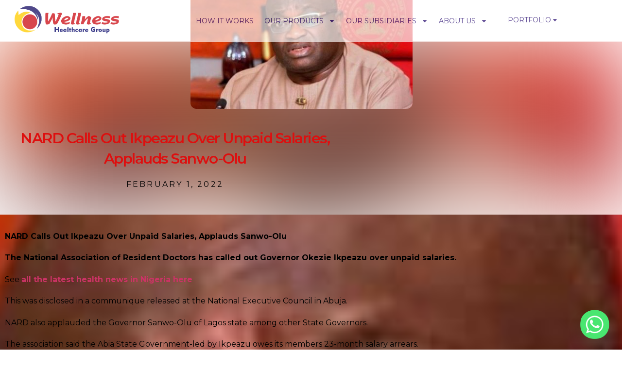

--- FILE ---
content_type: text/css
request_url: https://www.wellnesshealthcare.com.ng/wp-content/uploads/elementor/css/post-7.css?ver=1768839723
body_size: 699
content:
.elementor-kit-7{--e-global-color-primary:#6EC1E4;--e-global-color-secondary:#54595F;--e-global-color-text:#7A7A7A;--e-global-color-accent:#61CE70;--e-global-color-583b73d:#007FC7;--e-global-color-30434e7:#1950AE;--e-global-color-4a5e6ad:#50D1E6;--e-global-color-430762d:#96C66E;--e-global-color-8ea7df0:#FE928D;--e-global-color-5796653:#FE8C00;--e-global-color-d4c69a1:#D779E2;--e-global-color-ec4c70e:#1950AEE6;--e-global-color-ecbfc8d:#2E2E2E;--e-global-color-b4435e1:#E71730;--e-global-color-4692475:#FEAC00;--e-global-color-ed680f2:#E6D750;--e-global-color-2f009dd:#BC0707;--e-global-color-be5cc4f:#D3A672;--e-global-color-b9241f3:#EC0000;--e-global-color-cfc6b27:#2D1374;--e-global-color-5640837:#FFC100;--e-global-color-440f216:#1C155F;--e-global-color-3cb9627:#F9FAFB;--e-global-color-5d9e2b3:#EFE2FF;--e-global-color-d5e3a96:#5400FE;--e-global-typography-primary-font-family:"Montserrat";--e-global-typography-primary-font-weight:400;--e-global-typography-secondary-font-family:"Montserrat";--e-global-typography-secondary-font-weight:300;--e-global-typography-text-font-family:"Montserrat";--e-global-typography-text-font-weight:300;--e-global-typography-accent-font-family:"Montserrat";--e-global-typography-accent-font-weight:500;--e-global-typography-df27805-font-family:"Gothic A1";--e-global-typography-df27805-font-size:60px;--e-global-typography-df27805-font-weight:700;--e-global-typography-df27805-line-height:72px;--e-global-typography-df27805-letter-spacing:-2px;}.elementor-kit-7 e-page-transition{background-color:#FFBC7D;}.elementor-section.elementor-section-boxed > .elementor-container{max-width:1240px;}.e-con{--container-max-width:1240px;}.elementor-widget:not(:last-child){margin-block-end:20px;}.elementor-element{--widgets-spacing:20px 20px;--widgets-spacing-row:20px;--widgets-spacing-column:20px;}{}h1.entry-title{display:var(--page-title-display);}.site-header .site-branding{flex-direction:column;align-items:stretch;}.site-header{padding-inline-end:0px;padding-inline-start:0px;}.site-footer .site-branding{flex-direction:column;align-items:stretch;}@media(max-width:1024px){.elementor-section.elementor-section-boxed > .elementor-container{max-width:1024px;}.e-con{--container-max-width:1024px;}}@media(max-width:767px){.elementor-section.elementor-section-boxed > .elementor-container{max-width:767px;}.e-con{--container-max-width:767px;}}/* Start custom CSS *//*Auto Floating Shapes*/
    .auto-moving1{
        animation: linear 20s animationFramesOne infinite;
    }
    .auto-moving2{
        animation: linear 20s animationFramesTwo infinite;
    }
    .auto-moving3{
        animation: linear 20s animationFramesThree infinite;
    }
  
    @keyframes animationFramesOne {
        0% {
            transform: translate(0px, 0px) rotate(0deg);
        }
        20% {
            transform: translate(73px, -1px) rotate(36deg);
        }
        40% {
            transform: translate(141px, 72px) rotate(72deg);
        }
        60% {
            transform: translate(83px, 122px) rotate(108deg);
        }
        80% {
            transform: translate(-40px, 72px) rotate(144deg);
        }
        100% {
            transform: translate(0px, 0px) rotate(0deg);
        }
    }
    @keyframes animationFramesTwo {
        0% {
            transform: translate(0px, 0px) rotate(0deg) scale(1);
        }
        20% {
            transform: translate(73px, -1px) rotate(36deg) scale(0.9);
        }
        40% {
            transform: translate(141px, 72px) rotate(72deg) scale(1);
        }
        60% {
            transform: translate(83px, 122px) rotate(108deg) scale(1.2);
        }
        80% {
            transform: translate(-40px, 72px) rotate(144deg) scale(1.1);
        }
        100% {
            transform: translate(0px, 0px) rotate(0deg) scale(1);
        }
    }
    @keyframes animationFramesThree {
        0% {
            transform: translate(165px, -179px);
        }
        100% {
            transform: translate(-346px, 617px);
        }
    }/* End custom CSS */

--- FILE ---
content_type: text/css
request_url: https://www.wellnesshealthcare.com.ng/wp-content/uploads/elementor/css/post-14.css?ver=1768839724
body_size: 2347
content:
.elementor-14 .elementor-element.elementor-element-cd3c5b8:not(.elementor-motion-effects-element-type-background), .elementor-14 .elementor-element.elementor-element-cd3c5b8 > .elementor-motion-effects-container > .elementor-motion-effects-layer{background-color:#FFFFFFDE;}.elementor-14 .elementor-element.elementor-element-cd3c5b8{transition:background 0.3s, border 0.3s, border-radius 0.3s, box-shadow 0.3s;margin-top:-1px;margin-bottom:-110px;padding:0px 30px 0px 30px;z-index:1000;}.elementor-14 .elementor-element.elementor-element-cd3c5b8 > .elementor-background-overlay{transition:background 0.3s, border-radius 0.3s, opacity 0.3s;}.elementor-14 .elementor-element.elementor-element-4aa1da4:not(.elementor-motion-effects-element-type-background) > .elementor-widget-wrap, .elementor-14 .elementor-element.elementor-element-4aa1da4 > .elementor-widget-wrap > .elementor-motion-effects-container > .elementor-motion-effects-layer{background-color:rgba(248, 246, 246, 0);}.elementor-bc-flex-widget .elementor-14 .elementor-element.elementor-element-4aa1da4.elementor-column .elementor-widget-wrap{align-items:center;}.elementor-14 .elementor-element.elementor-element-4aa1da4.elementor-column.elementor-element[data-element_type="column"] > .elementor-widget-wrap.elementor-element-populated{align-content:center;align-items:center;}.elementor-14 .elementor-element.elementor-element-4aa1da4.elementor-column > .elementor-widget-wrap{justify-content:flex-start;}.elementor-14 .elementor-element.elementor-element-4aa1da4 > .elementor-element-populated >  .elementor-background-overlay{opacity:0.5;}.elementor-14 .elementor-element.elementor-element-4aa1da4 > .elementor-element-populated{transition:background 0.3s, border 0.3s, border-radius 0.3s, box-shadow 0.3s;padding:5px 0px 10px 0px;}.elementor-14 .elementor-element.elementor-element-4aa1da4 > .elementor-element-populated > .elementor-background-overlay{transition:background 0.3s, border-radius 0.3s, opacity 0.3s;}.elementor-widget-theme-site-logo .widget-image-caption{color:var( --e-global-color-text );font-family:var( --e-global-typography-text-font-family ), Sans-serif;font-weight:var( --e-global-typography-text-font-weight );}.elementor-14 .elementor-element.elementor-element-e20136f{text-align:start;}.elementor-14 .elementor-element.elementor-element-e20136f img{width:215px;}.elementor-bc-flex-widget .elementor-14 .elementor-element.elementor-element-2c85315.elementor-column .elementor-widget-wrap{align-items:center;}.elementor-14 .elementor-element.elementor-element-2c85315.elementor-column.elementor-element[data-element_type="column"] > .elementor-widget-wrap.elementor-element-populated{align-content:center;align-items:center;}.elementor-14 .elementor-element.elementor-element-2c85315 > .elementor-element-populated{text-align:start;padding:0px 0px 0px 0px;}.elementor-widget-nav-menu .elementor-nav-menu .elementor-item{font-family:var( --e-global-typography-primary-font-family ), Sans-serif;font-weight:var( --e-global-typography-primary-font-weight );}.elementor-widget-nav-menu .elementor-nav-menu--main .elementor-item{color:var( --e-global-color-text );fill:var( --e-global-color-text );}.elementor-widget-nav-menu .elementor-nav-menu--main .elementor-item:hover,
					.elementor-widget-nav-menu .elementor-nav-menu--main .elementor-item.elementor-item-active,
					.elementor-widget-nav-menu .elementor-nav-menu--main .elementor-item.highlighted,
					.elementor-widget-nav-menu .elementor-nav-menu--main .elementor-item:focus{color:var( --e-global-color-accent );fill:var( --e-global-color-accent );}.elementor-widget-nav-menu .elementor-nav-menu--main:not(.e--pointer-framed) .elementor-item:before,
					.elementor-widget-nav-menu .elementor-nav-menu--main:not(.e--pointer-framed) .elementor-item:after{background-color:var( --e-global-color-accent );}.elementor-widget-nav-menu .e--pointer-framed .elementor-item:before,
					.elementor-widget-nav-menu .e--pointer-framed .elementor-item:after{border-color:var( --e-global-color-accent );}.elementor-widget-nav-menu{--e-nav-menu-divider-color:var( --e-global-color-text );}.elementor-widget-nav-menu .elementor-nav-menu--dropdown .elementor-item, .elementor-widget-nav-menu .elementor-nav-menu--dropdown  .elementor-sub-item{font-family:var( --e-global-typography-accent-font-family ), Sans-serif;font-weight:var( --e-global-typography-accent-font-weight );}.elementor-14 .elementor-element.elementor-element-cb485d9{width:var( --container-widget-width, 75% );max-width:75%;--container-widget-width:75%;--container-widget-flex-grow:0;--e-nav-menu-horizontal-menu-item-margin:calc( 22px / 2 );}.elementor-14 .elementor-element.elementor-element-cb485d9 > .elementor-widget-container{margin:0px 0px 0px 0px;padding:0px 0px 0px 0px;}.elementor-14 .elementor-element.elementor-element-cb485d9.elementor-element{--flex-grow:0;--flex-shrink:0;}.elementor-14 .elementor-element.elementor-element-cb485d9 .elementor-menu-toggle{margin-left:auto;background-color:#FFFFFF;}.elementor-14 .elementor-element.elementor-element-cb485d9 .elementor-nav-menu .elementor-item{font-size:14px;font-weight:400;text-transform:uppercase;}.elementor-14 .elementor-element.elementor-element-cb485d9 .elementor-nav-menu--main .elementor-item{color:var( --e-global-color-cfc6b27 );fill:var( --e-global-color-cfc6b27 );padding-left:0px;padding-right:0px;padding-top:34px;padding-bottom:34px;}.elementor-14 .elementor-element.elementor-element-cb485d9 .elementor-nav-menu--main .elementor-item:hover,
					.elementor-14 .elementor-element.elementor-element-cb485d9 .elementor-nav-menu--main .elementor-item.elementor-item-active,
					.elementor-14 .elementor-element.elementor-element-cb485d9 .elementor-nav-menu--main .elementor-item.highlighted,
					.elementor-14 .elementor-element.elementor-element-cb485d9 .elementor-nav-menu--main .elementor-item:focus{color:var( --e-global-color-b9241f3 );fill:var( --e-global-color-b9241f3 );}.elementor-14 .elementor-element.elementor-element-cb485d9 .elementor-nav-menu--main:not(.e--pointer-framed) .elementor-item:before,
					.elementor-14 .elementor-element.elementor-element-cb485d9 .elementor-nav-menu--main:not(.e--pointer-framed) .elementor-item:after{background-color:var( --e-global-color-b9241f3 );}.elementor-14 .elementor-element.elementor-element-cb485d9 .e--pointer-framed .elementor-item:before,
					.elementor-14 .elementor-element.elementor-element-cb485d9 .e--pointer-framed .elementor-item:after{border-color:var( --e-global-color-b9241f3 );}.elementor-14 .elementor-element.elementor-element-cb485d9 .elementor-nav-menu--main .elementor-item.elementor-item-active{color:var( --e-global-color-b9241f3 );}.elementor-14 .elementor-element.elementor-element-cb485d9 .e--pointer-framed .elementor-item:before{border-width:7px;}.elementor-14 .elementor-element.elementor-element-cb485d9 .e--pointer-framed.e--animation-draw .elementor-item:before{border-width:0 0 7px 7px;}.elementor-14 .elementor-element.elementor-element-cb485d9 .e--pointer-framed.e--animation-draw .elementor-item:after{border-width:7px 7px 0 0;}.elementor-14 .elementor-element.elementor-element-cb485d9 .e--pointer-framed.e--animation-corners .elementor-item:before{border-width:7px 0 0 7px;}.elementor-14 .elementor-element.elementor-element-cb485d9 .e--pointer-framed.e--animation-corners .elementor-item:after{border-width:0 7px 7px 0;}.elementor-14 .elementor-element.elementor-element-cb485d9 .e--pointer-underline .elementor-item:after,
					 .elementor-14 .elementor-element.elementor-element-cb485d9 .e--pointer-overline .elementor-item:before,
					 .elementor-14 .elementor-element.elementor-element-cb485d9 .e--pointer-double-line .elementor-item:before,
					 .elementor-14 .elementor-element.elementor-element-cb485d9 .e--pointer-double-line .elementor-item:after{height:7px;}.elementor-14 .elementor-element.elementor-element-cb485d9 .elementor-nav-menu--main:not(.elementor-nav-menu--layout-horizontal) .elementor-nav-menu > li:not(:last-child){margin-bottom:22px;}.elementor-14 .elementor-element.elementor-element-cb485d9 .elementor-nav-menu--dropdown a, .elementor-14 .elementor-element.elementor-element-cb485d9 .elementor-menu-toggle{color:var( --e-global-color-cfc6b27 );fill:var( --e-global-color-cfc6b27 );}.elementor-14 .elementor-element.elementor-element-cb485d9 .elementor-nav-menu--dropdown{background-color:#FFFFFF;}.elementor-14 .elementor-element.elementor-element-cb485d9 .elementor-nav-menu--dropdown a:hover,
					.elementor-14 .elementor-element.elementor-element-cb485d9 .elementor-nav-menu--dropdown a:focus,
					.elementor-14 .elementor-element.elementor-element-cb485d9 .elementor-nav-menu--dropdown a.elementor-item-active,
					.elementor-14 .elementor-element.elementor-element-cb485d9 .elementor-nav-menu--dropdown a.highlighted,
					.elementor-14 .elementor-element.elementor-element-cb485d9 .elementor-menu-toggle:hover,
					.elementor-14 .elementor-element.elementor-element-cb485d9 .elementor-menu-toggle:focus{color:#FFFFFF;}.elementor-14 .elementor-element.elementor-element-cb485d9 .elementor-nav-menu--dropdown a:hover,
					.elementor-14 .elementor-element.elementor-element-cb485d9 .elementor-nav-menu--dropdown a:focus,
					.elementor-14 .elementor-element.elementor-element-cb485d9 .elementor-nav-menu--dropdown a.elementor-item-active,
					.elementor-14 .elementor-element.elementor-element-cb485d9 .elementor-nav-menu--dropdown a.highlighted{background-color:var( --e-global-color-cfc6b27 );}.elementor-14 .elementor-element.elementor-element-cb485d9 .elementor-nav-menu--dropdown a.elementor-item-active{color:#FFFFFF;background-color:var( --e-global-color-cfc6b27 );}.elementor-14 .elementor-element.elementor-element-cb485d9 .elementor-nav-menu--dropdown .elementor-item, .elementor-14 .elementor-element.elementor-element-cb485d9 .elementor-nav-menu--dropdown  .elementor-sub-item{font-family:"Montserrat", Sans-serif;font-size:12px;font-weight:500;text-transform:uppercase;}.elementor-14 .elementor-element.elementor-element-cb485d9 .elementor-nav-menu--dropdown a{padding-left:25px;padding-right:25px;padding-top:15px;padding-bottom:15px;}.elementor-14 .elementor-element.elementor-element-cb485d9 .elementor-nav-menu--dropdown li:not(:last-child){border-style:solid;border-color:#FEFEFE17;border-bottom-width:1px;}.elementor-14 .elementor-element.elementor-element-cb485d9 div.elementor-menu-toggle{color:var( --e-global-color-cfc6b27 );}.elementor-14 .elementor-element.elementor-element-cb485d9 div.elementor-menu-toggle svg{fill:var( --e-global-color-cfc6b27 );}.elementor-14 .elementor-element.elementor-element-cb485d9 div.elementor-menu-toggle:hover, .elementor-14 .elementor-element.elementor-element-cb485d9 div.elementor-menu-toggle:focus{color:#FFFFFF;}.elementor-14 .elementor-element.elementor-element-cb485d9 div.elementor-menu-toggle:hover svg, .elementor-14 .elementor-element.elementor-element-cb485d9 div.elementor-menu-toggle:focus svg{fill:#FFFFFF;}.elementor-14 .elementor-element.elementor-element-cb485d9 .elementor-menu-toggle:hover, .elementor-14 .elementor-element.elementor-element-cb485d9 .elementor-menu-toggle:focus{background-color:var( --e-global-color-cfc6b27 );}.elementor-widget-button .elementor-button{background-color:var( --e-global-color-accent );font-family:var( --e-global-typography-accent-font-family ), Sans-serif;font-weight:var( --e-global-typography-accent-font-weight );}.elementor-14 .elementor-element.elementor-element-e0fa59b .elementor-button{background-color:#FFFFFF00;font-family:"Montserrat", Sans-serif;font-size:14px;font-weight:400;fill:var( --e-global-color-cfc6b27 );color:var( --e-global-color-cfc6b27 );border-style:solid;border-width:6px 0px 0px 0px;border-color:#FFFFFF;border-radius:0px 0px 0px 0px;padding:31px 0px 35px 0px;}.elementor-14 .elementor-element.elementor-element-e0fa59b{width:var( --container-widget-width, 15.172% );max-width:15.172%;--container-widget-width:15.172%;--container-widget-flex-grow:0;}.elementor-14 .elementor-element.elementor-element-e0fa59b > .elementor-widget-container{margin:0px 0px 0px 0px;padding:0px 0px 0px 0px;}.elementor-14 .elementor-element.elementor-element-e0fa59b.elementor-element{--flex-grow:0;--flex-shrink:0;}.elementor-14 .elementor-element.elementor-element-e0fa59b .elementor-button-content-wrapper{flex-direction:row-reverse;}.elementor-14 .elementor-element.elementor-element-e0fa59b .elementor-button .elementor-button-content-wrapper{gap:10px;}.elementor-14 .elementor-element.elementor-element-e0fa59b .elementor-button:hover, .elementor-14 .elementor-element.elementor-element-e0fa59b .elementor-button:focus{color:var( --e-global-color-b9241f3 );border-color:var( --e-global-color-b9241f3 );}.elementor-14 .elementor-element.elementor-element-e0fa59b .elementor-button:hover svg, .elementor-14 .elementor-element.elementor-element-e0fa59b .elementor-button:focus svg{fill:var( --e-global-color-b9241f3 );}.elementor-14 .elementor-element.elementor-element-5ae7801{width:auto;max-width:auto;--e-nav-menu-horizontal-menu-item-margin:calc( 22px / 2 );}.elementor-14 .elementor-element.elementor-element-5ae7801 > .elementor-widget-container{padding:0px 15px 0px 0px;}.elementor-14 .elementor-element.elementor-element-5ae7801 .elementor-menu-toggle{margin-left:auto;background-color:#FFFFFF;}.elementor-14 .elementor-element.elementor-element-5ae7801 .elementor-nav-menu .elementor-item{font-size:14px;font-weight:400;text-transform:uppercase;}.elementor-14 .elementor-element.elementor-element-5ae7801 .elementor-nav-menu--main .elementor-item{color:var( --e-global-color-cfc6b27 );fill:var( --e-global-color-cfc6b27 );padding-left:0px;padding-right:0px;padding-top:34px;padding-bottom:34px;}.elementor-14 .elementor-element.elementor-element-5ae7801 .elementor-nav-menu--main .elementor-item:hover,
					.elementor-14 .elementor-element.elementor-element-5ae7801 .elementor-nav-menu--main .elementor-item.elementor-item-active,
					.elementor-14 .elementor-element.elementor-element-5ae7801 .elementor-nav-menu--main .elementor-item.highlighted,
					.elementor-14 .elementor-element.elementor-element-5ae7801 .elementor-nav-menu--main .elementor-item:focus{color:var( --e-global-color-b9241f3 );fill:var( --e-global-color-b9241f3 );}.elementor-14 .elementor-element.elementor-element-5ae7801 .elementor-nav-menu--main:not(.e--pointer-framed) .elementor-item:before,
					.elementor-14 .elementor-element.elementor-element-5ae7801 .elementor-nav-menu--main:not(.e--pointer-framed) .elementor-item:after{background-color:var( --e-global-color-b9241f3 );}.elementor-14 .elementor-element.elementor-element-5ae7801 .e--pointer-framed .elementor-item:before,
					.elementor-14 .elementor-element.elementor-element-5ae7801 .e--pointer-framed .elementor-item:after{border-color:var( --e-global-color-b9241f3 );}.elementor-14 .elementor-element.elementor-element-5ae7801 .elementor-nav-menu--main .elementor-item.elementor-item-active{color:var( --e-global-color-b9241f3 );}.elementor-14 .elementor-element.elementor-element-5ae7801 .e--pointer-framed .elementor-item:before{border-width:7px;}.elementor-14 .elementor-element.elementor-element-5ae7801 .e--pointer-framed.e--animation-draw .elementor-item:before{border-width:0 0 7px 7px;}.elementor-14 .elementor-element.elementor-element-5ae7801 .e--pointer-framed.e--animation-draw .elementor-item:after{border-width:7px 7px 0 0;}.elementor-14 .elementor-element.elementor-element-5ae7801 .e--pointer-framed.e--animation-corners .elementor-item:before{border-width:7px 0 0 7px;}.elementor-14 .elementor-element.elementor-element-5ae7801 .e--pointer-framed.e--animation-corners .elementor-item:after{border-width:0 7px 7px 0;}.elementor-14 .elementor-element.elementor-element-5ae7801 .e--pointer-underline .elementor-item:after,
					 .elementor-14 .elementor-element.elementor-element-5ae7801 .e--pointer-overline .elementor-item:before,
					 .elementor-14 .elementor-element.elementor-element-5ae7801 .e--pointer-double-line .elementor-item:before,
					 .elementor-14 .elementor-element.elementor-element-5ae7801 .e--pointer-double-line .elementor-item:after{height:7px;}.elementor-14 .elementor-element.elementor-element-5ae7801 .elementor-nav-menu--main:not(.elementor-nav-menu--layout-horizontal) .elementor-nav-menu > li:not(:last-child){margin-bottom:22px;}.elementor-14 .elementor-element.elementor-element-5ae7801 .elementor-nav-menu--dropdown a, .elementor-14 .elementor-element.elementor-element-5ae7801 .elementor-menu-toggle{color:var( --e-global-color-cfc6b27 );fill:var( --e-global-color-cfc6b27 );}.elementor-14 .elementor-element.elementor-element-5ae7801 .elementor-nav-menu--dropdown{background-color:#FFFFFF;}.elementor-14 .elementor-element.elementor-element-5ae7801 .elementor-nav-menu--dropdown a:hover,
					.elementor-14 .elementor-element.elementor-element-5ae7801 .elementor-nav-menu--dropdown a:focus,
					.elementor-14 .elementor-element.elementor-element-5ae7801 .elementor-nav-menu--dropdown a.elementor-item-active,
					.elementor-14 .elementor-element.elementor-element-5ae7801 .elementor-nav-menu--dropdown a.highlighted,
					.elementor-14 .elementor-element.elementor-element-5ae7801 .elementor-menu-toggle:hover,
					.elementor-14 .elementor-element.elementor-element-5ae7801 .elementor-menu-toggle:focus{color:#FFFFFF;}.elementor-14 .elementor-element.elementor-element-5ae7801 .elementor-nav-menu--dropdown a:hover,
					.elementor-14 .elementor-element.elementor-element-5ae7801 .elementor-nav-menu--dropdown a:focus,
					.elementor-14 .elementor-element.elementor-element-5ae7801 .elementor-nav-menu--dropdown a.elementor-item-active,
					.elementor-14 .elementor-element.elementor-element-5ae7801 .elementor-nav-menu--dropdown a.highlighted{background-color:var( --e-global-color-cfc6b27 );}.elementor-14 .elementor-element.elementor-element-5ae7801 .elementor-nav-menu--dropdown a.elementor-item-active{color:#FFFFFF;background-color:var( --e-global-color-cfc6b27 );}.elementor-14 .elementor-element.elementor-element-5ae7801 .elementor-nav-menu--dropdown .elementor-item, .elementor-14 .elementor-element.elementor-element-5ae7801 .elementor-nav-menu--dropdown  .elementor-sub-item{font-family:"Montserrat", Sans-serif;font-size:12px;font-weight:500;text-transform:uppercase;}.elementor-14 .elementor-element.elementor-element-5ae7801 .elementor-nav-menu--dropdown a{padding-left:25px;padding-right:25px;padding-top:15px;padding-bottom:15px;}.elementor-14 .elementor-element.elementor-element-5ae7801 .elementor-nav-menu--dropdown li:not(:last-child){border-style:solid;border-color:#FEFEFE17;border-bottom-width:1px;}.elementor-14 .elementor-element.elementor-element-5ae7801 div.elementor-menu-toggle{color:var( --e-global-color-cfc6b27 );}.elementor-14 .elementor-element.elementor-element-5ae7801 div.elementor-menu-toggle svg{fill:var( --e-global-color-cfc6b27 );}.elementor-14 .elementor-element.elementor-element-5ae7801 div.elementor-menu-toggle:hover, .elementor-14 .elementor-element.elementor-element-5ae7801 div.elementor-menu-toggle:focus{color:#FFFFFF;}.elementor-14 .elementor-element.elementor-element-5ae7801 div.elementor-menu-toggle:hover svg, .elementor-14 .elementor-element.elementor-element-5ae7801 div.elementor-menu-toggle:focus svg{fill:#FFFFFF;}.elementor-14 .elementor-element.elementor-element-5ae7801 .elementor-menu-toggle:hover, .elementor-14 .elementor-element.elementor-element-5ae7801 .elementor-menu-toggle:focus{background-color:var( --e-global-color-cfc6b27 );}.elementor-widget-icon.elementor-view-stacked .elementor-icon{background-color:var( --e-global-color-primary );}.elementor-widget-icon.elementor-view-framed .elementor-icon, .elementor-widget-icon.elementor-view-default .elementor-icon{color:var( --e-global-color-primary );border-color:var( --e-global-color-primary );}.elementor-widget-icon.elementor-view-framed .elementor-icon, .elementor-widget-icon.elementor-view-default .elementor-icon svg{fill:var( --e-global-color-primary );}.elementor-14 .elementor-element.elementor-element-6392fc8{width:auto;max-width:auto;}.elementor-14 .elementor-element.elementor-element-6392fc8 > .elementor-widget-container{padding:14px 10px 10px 10px;}.elementor-14 .elementor-element.elementor-element-6392fc8 .elementor-icon-wrapper{text-align:center;}.elementor-14 .elementor-element.elementor-element-6392fc8.elementor-view-stacked .elementor-icon{background-color:var( --e-global-color-cfc6b27 );}.elementor-14 .elementor-element.elementor-element-6392fc8.elementor-view-framed .elementor-icon, .elementor-14 .elementor-element.elementor-element-6392fc8.elementor-view-default .elementor-icon{color:var( --e-global-color-cfc6b27 );border-color:var( --e-global-color-cfc6b27 );}.elementor-14 .elementor-element.elementor-element-6392fc8.elementor-view-framed .elementor-icon, .elementor-14 .elementor-element.elementor-element-6392fc8.elementor-view-default .elementor-icon svg{fill:var( --e-global-color-cfc6b27 );}.elementor-14 .elementor-element.elementor-element-6392fc8.elementor-view-stacked .elementor-icon:hover{background-color:#E41414;}.elementor-14 .elementor-element.elementor-element-6392fc8.elementor-view-framed .elementor-icon:hover, .elementor-14 .elementor-element.elementor-element-6392fc8.elementor-view-default .elementor-icon:hover{color:#E41414;border-color:#E41414;}.elementor-14 .elementor-element.elementor-element-6392fc8.elementor-view-framed .elementor-icon:hover, .elementor-14 .elementor-element.elementor-element-6392fc8.elementor-view-default .elementor-icon:hover svg{fill:#E41414;}.elementor-14 .elementor-element.elementor-element-6392fc8 .elementor-icon{font-size:16px;}.elementor-14 .elementor-element.elementor-element-6392fc8 .elementor-icon svg{height:16px;}.elementor-14 .elementor-element.elementor-element-dc4a981:not(.elementor-motion-effects-element-type-background), .elementor-14 .elementor-element.elementor-element-dc4a981 > .elementor-motion-effects-container > .elementor-motion-effects-layer{background-color:#FFFFFFDE;}.elementor-14 .elementor-element.elementor-element-dc4a981{transition:background 0.3s, border 0.3s, border-radius 0.3s, box-shadow 0.3s;margin-top:-1px;margin-bottom:-110px;padding:0px 20px 0px 20px;z-index:1000;}.elementor-14 .elementor-element.elementor-element-dc4a981 > .elementor-background-overlay{transition:background 0.3s, border-radius 0.3s, opacity 0.3s;}.elementor-14 .elementor-element.elementor-element-5cb09fa:not(.elementor-motion-effects-element-type-background) > .elementor-widget-wrap, .elementor-14 .elementor-element.elementor-element-5cb09fa > .elementor-widget-wrap > .elementor-motion-effects-container > .elementor-motion-effects-layer{background-color:rgba(248, 246, 246, 0);}.elementor-bc-flex-widget .elementor-14 .elementor-element.elementor-element-5cb09fa.elementor-column .elementor-widget-wrap{align-items:center;}.elementor-14 .elementor-element.elementor-element-5cb09fa.elementor-column.elementor-element[data-element_type="column"] > .elementor-widget-wrap.elementor-element-populated{align-content:center;align-items:center;}.elementor-14 .elementor-element.elementor-element-5cb09fa.elementor-column > .elementor-widget-wrap{justify-content:flex-start;}.elementor-14 .elementor-element.elementor-element-5cb09fa > .elementor-element-populated >  .elementor-background-overlay{opacity:0.5;}.elementor-14 .elementor-element.elementor-element-5cb09fa > .elementor-element-populated{transition:background 0.3s, border 0.3s, border-radius 0.3s, box-shadow 0.3s;padding:15px 0px 10px 0px;}.elementor-14 .elementor-element.elementor-element-5cb09fa > .elementor-element-populated > .elementor-background-overlay{transition:background 0.3s, border-radius 0.3s, opacity 0.3s;}.elementor-14 .elementor-element.elementor-element-1781c92{text-align:start;}.elementor-14 .elementor-element.elementor-element-1781c92 img{width:260px;}.elementor-bc-flex-widget .elementor-14 .elementor-element.elementor-element-28ed70c.elementor-column .elementor-widget-wrap{align-items:center;}.elementor-14 .elementor-element.elementor-element-28ed70c.elementor-column.elementor-element[data-element_type="column"] > .elementor-widget-wrap.elementor-element-populated{align-content:center;align-items:center;}.elementor-14 .elementor-element.elementor-element-28ed70c.elementor-column > .elementor-widget-wrap{justify-content:flex-end;}.elementor-14 .elementor-element.elementor-element-28ed70c > .elementor-element-populated{text-align:center;padding:0px 0px 0px 0px;}.elementor-14 .elementor-element.elementor-element-3d8c2e7 .elementor-icon-wrapper{text-align:center;}.elementor-14 .elementor-element.elementor-element-3d8c2e7.elementor-view-stacked .elementor-icon{background-color:var( --e-global-color-cfc6b27 );}.elementor-14 .elementor-element.elementor-element-3d8c2e7.elementor-view-framed .elementor-icon, .elementor-14 .elementor-element.elementor-element-3d8c2e7.elementor-view-default .elementor-icon{color:var( --e-global-color-cfc6b27 );border-color:var( --e-global-color-cfc6b27 );}.elementor-14 .elementor-element.elementor-element-3d8c2e7.elementor-view-framed .elementor-icon, .elementor-14 .elementor-element.elementor-element-3d8c2e7.elementor-view-default .elementor-icon svg{fill:var( --e-global-color-cfc6b27 );}.elementor-theme-builder-content-area{height:400px;}.elementor-location-header:before, .elementor-location-footer:before{content:"";display:table;clear:both;}.elementor-widget .tippy-tooltip .tippy-content{text-align:center;}@media(max-width:1024px){.elementor-14 .elementor-element.elementor-element-cd3c5b8{padding:0px 0px 0px 0px;}.elementor-14 .elementor-element.elementor-element-4aa1da4 > .elementor-element-populated{margin:0px 0px 0px 0px;--e-column-margin-right:0px;--e-column-margin-left:0px;padding:0px 0px 0px 20px;}.elementor-14 .elementor-element.elementor-element-e20136f > .elementor-widget-container{padding:5px 0px 0px 0px;}.elementor-14 .elementor-element.elementor-element-e20136f{text-align:start;}.elementor-14 .elementor-element.elementor-element-e20136f img{width:145px;}.elementor-14 .elementor-element.elementor-element-2c85315.elementor-column > .elementor-widget-wrap{justify-content:flex-end;}.elementor-14 .elementor-element.elementor-element-2c85315 > .elementor-element-populated{padding:5px 5px 0px 0px;}.elementor-14 .elementor-element.elementor-element-cb485d9 > .elementor-widget-container{padding:0px 4px 0px 0px;}.elementor-14 .elementor-element.elementor-element-cb485d9 .elementor-nav-menu .elementor-item{font-size:10px;}.elementor-14 .elementor-element.elementor-element-cb485d9 .e--pointer-framed .elementor-item:before{border-width:0px;}.elementor-14 .elementor-element.elementor-element-cb485d9 .e--pointer-framed.e--animation-draw .elementor-item:before{border-width:0 0 0px 0px;}.elementor-14 .elementor-element.elementor-element-cb485d9 .e--pointer-framed.e--animation-draw .elementor-item:after{border-width:0px 0px 0 0;}.elementor-14 .elementor-element.elementor-element-cb485d9 .e--pointer-framed.e--animation-corners .elementor-item:before{border-width:0px 0 0 0px;}.elementor-14 .elementor-element.elementor-element-cb485d9 .e--pointer-framed.e--animation-corners .elementor-item:after{border-width:0 0px 0px 0;}.elementor-14 .elementor-element.elementor-element-cb485d9 .e--pointer-underline .elementor-item:after,
					 .elementor-14 .elementor-element.elementor-element-cb485d9 .e--pointer-overline .elementor-item:before,
					 .elementor-14 .elementor-element.elementor-element-cb485d9 .e--pointer-double-line .elementor-item:before,
					 .elementor-14 .elementor-element.elementor-element-cb485d9 .e--pointer-double-line .elementor-item:after{height:0px;}.elementor-14 .elementor-element.elementor-element-cb485d9 .elementor-nav-menu--main .elementor-item{padding-left:5px;padding-right:5px;padding-top:13px;padding-bottom:13px;}.elementor-14 .elementor-element.elementor-element-cb485d9{--e-nav-menu-horizontal-menu-item-margin:calc( 2px / 2 );}.elementor-14 .elementor-element.elementor-element-cb485d9 .elementor-nav-menu--main:not(.elementor-nav-menu--layout-horizontal) .elementor-nav-menu > li:not(:last-child){margin-bottom:2px;}.elementor-14 .elementor-element.elementor-element-e0fa59b > .elementor-widget-container{margin:0px 0px 0px 0px;}.elementor-14 .elementor-element.elementor-element-e0fa59b .elementor-button{font-size:10px;padding:35px 0px 40px 0px;}.elementor-14 .elementor-element.elementor-element-5ae7801 > .elementor-widget-container{padding:0px 4px 0px 0px;}.elementor-14 .elementor-element.elementor-element-5ae7801 .elementor-nav-menu .elementor-item{font-size:10px;}.elementor-14 .elementor-element.elementor-element-5ae7801 .e--pointer-framed .elementor-item:before{border-width:0px;}.elementor-14 .elementor-element.elementor-element-5ae7801 .e--pointer-framed.e--animation-draw .elementor-item:before{border-width:0 0 0px 0px;}.elementor-14 .elementor-element.elementor-element-5ae7801 .e--pointer-framed.e--animation-draw .elementor-item:after{border-width:0px 0px 0 0;}.elementor-14 .elementor-element.elementor-element-5ae7801 .e--pointer-framed.e--animation-corners .elementor-item:before{border-width:0px 0 0 0px;}.elementor-14 .elementor-element.elementor-element-5ae7801 .e--pointer-framed.e--animation-corners .elementor-item:after{border-width:0 0px 0px 0;}.elementor-14 .elementor-element.elementor-element-5ae7801 .e--pointer-underline .elementor-item:after,
					 .elementor-14 .elementor-element.elementor-element-5ae7801 .e--pointer-overline .elementor-item:before,
					 .elementor-14 .elementor-element.elementor-element-5ae7801 .e--pointer-double-line .elementor-item:before,
					 .elementor-14 .elementor-element.elementor-element-5ae7801 .e--pointer-double-line .elementor-item:after{height:0px;}.elementor-14 .elementor-element.elementor-element-5ae7801 .elementor-nav-menu--main .elementor-item{padding-left:5px;padding-right:5px;padding-top:13px;padding-bottom:13px;}.elementor-14 .elementor-element.elementor-element-5ae7801{--e-nav-menu-horizontal-menu-item-margin:calc( 2px / 2 );}.elementor-14 .elementor-element.elementor-element-5ae7801 .elementor-nav-menu--main:not(.elementor-nav-menu--layout-horizontal) .elementor-nav-menu > li:not(:last-child){margin-bottom:2px;}.elementor-14 .elementor-element.elementor-element-6392fc8 > .elementor-widget-container{padding:0px 5px 0px 0px;}.elementor-14 .elementor-element.elementor-element-6392fc8 .elementor-icon{font-size:15px;}.elementor-14 .elementor-element.elementor-element-6392fc8 .elementor-icon svg{height:15px;}.elementor-14 .elementor-element.elementor-element-dc4a981{padding:0px 0px 0px 0px;}.elementor-14 .elementor-element.elementor-element-5cb09fa > .elementor-element-populated{margin:0px 0px 0px 0px;--e-column-margin-right:0px;--e-column-margin-left:0px;padding:10px 0px 10px 20px;}.elementor-14 .elementor-element.elementor-element-1781c92 > .elementor-widget-container{padding:5px 0px 0px 0px;}.elementor-14 .elementor-element.elementor-element-1781c92{text-align:start;}.elementor-14 .elementor-element.elementor-element-1781c92 img{width:320px;}.elementor-14 .elementor-element.elementor-element-28ed70c.elementor-column > .elementor-widget-wrap{justify-content:flex-end;}.elementor-14 .elementor-element.elementor-element-28ed70c > .elementor-element-populated{padding:5px 25px 0px 0px;}.elementor-14 .elementor-element.elementor-element-3d8c2e7 .elementor-icon-wrapper{text-align:end;}}@media(max-width:767px){.elementor-14 .elementor-element.elementor-element-cd3c5b8{margin-top:0px;margin-bottom:0px;padding:0px 0px 0px 0px;}.elementor-14 .elementor-element.elementor-element-4aa1da4{width:70%;}.elementor-14 .elementor-element.elementor-element-4aa1da4 > .elementor-element-populated{margin:0px 0px 0px 0px;--e-column-margin-right:0px;--e-column-margin-left:0px;padding:0px 0px 0px 10px;}.elementor-14 .elementor-element.elementor-element-e20136f > .elementor-widget-container{margin:20px 0px 20px 0px;padding:0px 0px 0px 0px;}.elementor-14 .elementor-element.elementor-element-e20136f{text-align:start;}.elementor-14 .elementor-element.elementor-element-e20136f img{width:210px;}.elementor-14 .elementor-element.elementor-element-2c85315{width:30%;}.elementor-bc-flex-widget .elementor-14 .elementor-element.elementor-element-2c85315.elementor-column .elementor-widget-wrap{align-items:flex-start;}.elementor-14 .elementor-element.elementor-element-2c85315.elementor-column.elementor-element[data-element_type="column"] > .elementor-widget-wrap.elementor-element-populated{align-content:flex-start;align-items:flex-start;}.elementor-14 .elementor-element.elementor-element-2c85315 > .elementor-element-populated{padding:27px 10px 0px 0px;}.elementor-14 .elementor-element.elementor-element-cb485d9 .elementor-nav-menu--dropdown .elementor-item, .elementor-14 .elementor-element.elementor-element-cb485d9 .elementor-nav-menu--dropdown  .elementor-sub-item{font-size:12px;letter-spacing:-0.3px;}.elementor-14 .elementor-element.elementor-element-cb485d9 .elementor-nav-menu--dropdown a{padding-left:30px;padding-right:30px;padding-top:15px;padding-bottom:15px;}.elementor-14 .elementor-element.elementor-element-cb485d9 .elementor-nav-menu--main > .elementor-nav-menu > li > .elementor-nav-menu--dropdown, .elementor-14 .elementor-element.elementor-element-cb485d9 .elementor-nav-menu__container.elementor-nav-menu--dropdown{margin-top:10px !important;}.elementor-14 .elementor-element.elementor-element-5ae7801 .elementor-nav-menu--dropdown .elementor-item, .elementor-14 .elementor-element.elementor-element-5ae7801 .elementor-nav-menu--dropdown  .elementor-sub-item{font-size:12px;letter-spacing:-0.3px;}.elementor-14 .elementor-element.elementor-element-5ae7801 .elementor-nav-menu--dropdown a{padding-left:30px;padding-right:30px;padding-top:15px;padding-bottom:15px;}.elementor-14 .elementor-element.elementor-element-5ae7801 .elementor-nav-menu--main > .elementor-nav-menu > li > .elementor-nav-menu--dropdown, .elementor-14 .elementor-element.elementor-element-5ae7801 .elementor-nav-menu__container.elementor-nav-menu--dropdown{margin-top:10px !important;}.elementor-14 .elementor-element.elementor-element-dc4a981{margin-top:0px;margin-bottom:0px;padding:0px 0px 0px 0px;}.elementor-14 .elementor-element.elementor-element-5cb09fa{width:80%;}.elementor-14 .elementor-element.elementor-element-5cb09fa > .elementor-element-populated{margin:0px 0px 0px 0px;--e-column-margin-right:0px;--e-column-margin-left:0px;padding:0px 0px 0px 10px;}.elementor-14 .elementor-element.elementor-element-1781c92 > .elementor-widget-container{margin:20px 0px 20px 0px;padding:0px 0px 0px 0px;}.elementor-14 .elementor-element.elementor-element-1781c92{text-align:start;}.elementor-14 .elementor-element.elementor-element-1781c92 img{width:200px;}.elementor-14 .elementor-element.elementor-element-28ed70c{width:20%;}.elementor-bc-flex-widget .elementor-14 .elementor-element.elementor-element-28ed70c.elementor-column .elementor-widget-wrap{align-items:flex-start;}.elementor-14 .elementor-element.elementor-element-28ed70c.elementor-column.elementor-element[data-element_type="column"] > .elementor-widget-wrap.elementor-element-populated{align-content:flex-start;align-items:flex-start;}.elementor-14 .elementor-element.elementor-element-28ed70c.elementor-column > .elementor-widget-wrap{justify-content:flex-end;}.elementor-14 .elementor-element.elementor-element-28ed70c > .elementor-element-populated{padding:27px 10px 0px 0px;}.elementor-14 .elementor-element.elementor-element-3d8c2e7{width:auto;max-width:auto;}.elementor-14 .elementor-element.elementor-element-3d8c2e7 > .elementor-widget-container{padding:1px 7px 4px 7px;}.elementor-14 .elementor-element.elementor-element-3d8c2e7 .elementor-icon-wrapper{text-align:end;}.elementor-14 .elementor-element.elementor-element-3d8c2e7 .elementor-icon{font-size:30px;}.elementor-14 .elementor-element.elementor-element-3d8c2e7 .elementor-icon svg{height:30px;}}@media(min-width:768px){.elementor-14 .elementor-element.elementor-element-4aa1da4{width:20%;}.elementor-14 .elementor-element.elementor-element-2c85315{width:79.665%;}.elementor-14 .elementor-element.elementor-element-5cb09fa{width:14.665%;}.elementor-14 .elementor-element.elementor-element-28ed70c{width:85%;}}@media(max-width:1024px) and (min-width:768px){.elementor-14 .elementor-element.elementor-element-4aa1da4{width:22%;}.elementor-14 .elementor-element.elementor-element-2c85315{width:78%;}.elementor-14 .elementor-element.elementor-element-5cb09fa{width:50%;}.elementor-14 .elementor-element.elementor-element-28ed70c{width:50%;}}

--- FILE ---
content_type: text/css
request_url: https://www.wellnesshealthcare.com.ng/wp-content/uploads/elementor/css/post-8327.css?ver=1768839725
body_size: 904
content:
.elementor-8327 .elementor-element.elementor-element-80c4f3c:not(.elementor-motion-effects-element-type-background), .elementor-8327 .elementor-element.elementor-element-80c4f3c > .elementor-motion-effects-container > .elementor-motion-effects-layer{background-color:#1D2939;}.elementor-8327 .elementor-element.elementor-element-80c4f3c > .elementor-container{min-height:280px;}.elementor-8327 .elementor-element.elementor-element-80c4f3c{border-style:solid;border-width:2px 0px 0px 0px;border-color:#344054;transition:background 0.3s, border 0.3s, border-radius 0.3s, box-shadow 0.3s;}.elementor-8327 .elementor-element.elementor-element-80c4f3c, .elementor-8327 .elementor-element.elementor-element-80c4f3c > .elementor-background-overlay{border-radius:0px 0px 0px 0px;}.elementor-8327 .elementor-element.elementor-element-80c4f3c > .elementor-background-overlay{transition:background 0.3s, border-radius 0.3s, opacity 0.3s;}.elementor-8327 .elementor-element.elementor-element-b028e84 > .elementor-element-populated{margin:64px 112px 48px 112px;--e-column-margin-right:112px;--e-column-margin-left:112px;}.elementor-bc-flex-widget .elementor-8327 .elementor-element.elementor-element-48bc923.elementor-column .elementor-widget-wrap{align-items:flex-start;}.elementor-8327 .elementor-element.elementor-element-48bc923.elementor-column.elementor-element[data-element_type="column"] > .elementor-widget-wrap.elementor-element-populated{align-content:flex-start;align-items:flex-start;}.elementor-8327 .elementor-element.elementor-element-48bc923 > .elementor-element-populated{margin:0px 32px 0px 0px;--e-column-margin-right:32px;--e-column-margin-left:0px;padding:0px 32px 0px 0px;}.elementor-widget-heading .elementor-heading-title{font-family:var( --e-global-typography-primary-font-family ), Sans-serif;font-weight:var( --e-global-typography-primary-font-weight );color:var( --e-global-color-primary );}.elementor-8327 .elementor-element.elementor-element-2b95abd .elementor-heading-title{font-family:"Gothic A1", Sans-serif;font-size:14px;font-weight:600;text-decoration:underline;line-height:20px;color:#98A2B3;}.elementor-8327 .elementor-element.elementor-element-4a78365 .elementor-heading-title{font-family:"Gothic A1", Sans-serif;font-size:16px;font-weight:500;line-height:24px;color:#EAECF0;}.elementor-8327 .elementor-element.elementor-element-03617f3 .elementor-heading-title{font-family:"Gothic A1", Sans-serif;font-size:16px;font-weight:500;line-height:24px;color:#EAECF0;}.elementor-8327 .elementor-element.elementor-element-ccf8ed1 .elementor-heading-title{font-family:"Gothic A1", Sans-serif;font-size:16px;font-weight:500;line-height:24px;color:#EAECF0;}.elementor-8327 .elementor-element.elementor-element-7fbc47d .elementor-heading-title{font-family:"Gothic A1", Sans-serif;font-size:16px;font-weight:500;line-height:24px;color:#EAECF0;}.elementor-bc-flex-widget .elementor-8327 .elementor-element.elementor-element-cd3cc2a.elementor-column .elementor-widget-wrap{align-items:flex-start;}.elementor-8327 .elementor-element.elementor-element-cd3cc2a.elementor-column.elementor-element[data-element_type="column"] > .elementor-widget-wrap.elementor-element-populated{align-content:flex-start;align-items:flex-start;}.elementor-8327 .elementor-element.elementor-element-cd3cc2a > .elementor-element-populated{margin:0px 32px 0px 0px;--e-column-margin-right:32px;--e-column-margin-left:0px;padding:0px 32px 0px 0px;}.elementor-8327 .elementor-element.elementor-element-7a16fea .elementor-heading-title{font-family:"Gothic A1", Sans-serif;font-size:14px;font-weight:600;text-decoration:underline;line-height:20px;color:#98A2B3;}.elementor-8327 .elementor-element.elementor-element-98d5785 .elementor-heading-title{font-family:"Gothic A1", Sans-serif;font-size:16px;font-weight:500;line-height:24px;color:#EAECF0;}.elementor-8327 .elementor-element.elementor-element-0da7d1d .elementor-heading-title{font-family:"Gothic A1", Sans-serif;font-size:16px;font-weight:500;line-height:24px;color:#EAECF0;}.elementor-8327 .elementor-element.elementor-element-adceee7 .elementor-heading-title{font-family:"Gothic A1", Sans-serif;font-size:16px;font-weight:500;line-height:24px;color:#EAECF0;}.elementor-8327 .elementor-element.elementor-element-092c0cf .elementor-heading-title{font-family:"Gothic A1", Sans-serif;font-size:16px;font-weight:500;line-height:24px;color:#EAECF0;}.elementor-8327 .elementor-element.elementor-element-0663754 .elementor-heading-title{font-family:"Gothic A1", Sans-serif;font-size:16px;font-weight:500;line-height:24px;color:#EAECF0;}.elementor-bc-flex-widget .elementor-8327 .elementor-element.elementor-element-db5dd99.elementor-column .elementor-widget-wrap{align-items:flex-start;}.elementor-8327 .elementor-element.elementor-element-db5dd99.elementor-column.elementor-element[data-element_type="column"] > .elementor-widget-wrap.elementor-element-populated{align-content:flex-start;align-items:flex-start;}.elementor-8327 .elementor-element.elementor-element-db5dd99 > .elementor-element-populated{margin:0px 32px 0px 0px;--e-column-margin-right:32px;--e-column-margin-left:0px;padding:0px 32px 0px 0px;}.elementor-8327 .elementor-element.elementor-element-21b49fd .elementor-heading-title{font-family:"Gothic A1", Sans-serif;font-size:14px;font-weight:600;text-decoration:underline;line-height:20px;color:#98A2B3;}.elementor-8327 .elementor-element.elementor-element-ecdba02 .elementor-heading-title{font-family:"Gothic A1", Sans-serif;font-size:16px;font-weight:500;line-height:24px;color:#EAECF0;}.elementor-8327 .elementor-element.elementor-element-0f78058 .elementor-heading-title{font-family:"Gothic A1", Sans-serif;font-size:16px;font-weight:500;line-height:24px;color:#EAECF0;}.elementor-8327 .elementor-element.elementor-element-3d3a8db .elementor-heading-title{font-family:"Gothic A1", Sans-serif;font-size:16px;font-weight:500;line-height:24px;color:#EAECF0;}.elementor-8327 .elementor-element.elementor-element-1971005 .elementor-heading-title{font-family:"Gothic A1", Sans-serif;font-size:16px;font-weight:500;line-height:24px;color:#EAECF0;}.elementor-bc-flex-widget .elementor-8327 .elementor-element.elementor-element-ca38789.elementor-column .elementor-widget-wrap{align-items:flex-start;}.elementor-8327 .elementor-element.elementor-element-ca38789.elementor-column.elementor-element[data-element_type="column"] > .elementor-widget-wrap.elementor-element-populated{align-content:flex-start;align-items:flex-start;}.elementor-8327 .elementor-element.elementor-element-ca38789 > .elementor-element-populated{margin:0px 32px 0px 0px;--e-column-margin-right:32px;--e-column-margin-left:0px;padding:0px 32px 0px 0px;}.elementor-8327 .elementor-element.elementor-element-605b5e6 .elementor-heading-title{font-family:"Gothic A1", Sans-serif;font-size:14px;font-weight:600;text-decoration:underline;line-height:20px;color:#98A2B3;}.elementor-8327 .elementor-element.elementor-element-197b996 .elementor-heading-title{font-family:"Gothic A1", Sans-serif;font-size:16px;font-weight:500;line-height:24px;color:#EAECF0;}.elementor-8327 .elementor-element.elementor-element-b3620d9 .elementor-heading-title{font-family:"Gothic A1", Sans-serif;font-size:16px;font-weight:500;line-height:24px;color:#EAECF0;}.elementor-8327 .elementor-element.elementor-element-93c0687 .elementor-heading-title{font-family:"Gothic A1", Sans-serif;font-size:16px;font-weight:500;line-height:24px;color:#EAECF0;}.elementor-8327 .elementor-element.elementor-element-07b2400 .elementor-heading-title{font-family:"Gothic A1", Sans-serif;font-size:16px;font-weight:500;line-height:24px;color:#EAECF0;}.elementor-bc-flex-widget .elementor-8327 .elementor-element.elementor-element-455f813.elementor-column .elementor-widget-wrap{align-items:flex-start;}.elementor-8327 .elementor-element.elementor-element-455f813.elementor-column.elementor-element[data-element_type="column"] > .elementor-widget-wrap.elementor-element-populated{align-content:flex-start;align-items:flex-start;}.elementor-8327 .elementor-element.elementor-element-455f813 > .elementor-element-populated{margin:0px 32px 0px 0px;--e-column-margin-right:32px;--e-column-margin-left:0px;padding:0px 32px 0px 0px;}.elementor-8327 .elementor-element.elementor-element-b8e0cf8 .elementor-heading-title{font-family:"Gothic A1", Sans-serif;font-size:14px;font-weight:600;text-decoration:underline;line-height:20px;color:#98A2B3;}.elementor-8327 .elementor-element.elementor-element-7569a71 .elementor-heading-title{font-family:"Gothic A1", Sans-serif;font-size:16px;font-weight:500;line-height:24px;color:#EAECF0;}.elementor-8327 .elementor-element.elementor-element-1f0b13a .elementor-heading-title{font-family:"Gothic A1", Sans-serif;font-size:16px;font-weight:500;line-height:24px;color:#EAECF0;}.elementor-8327 .elementor-element.elementor-element-89dd89c .elementor-heading-title{font-family:"Gothic A1", Sans-serif;font-size:16px;font-weight:500;line-height:24px;color:#EAECF0;}.elementor-theme-builder-content-area{height:400px;}.elementor-location-header:before, .elementor-location-footer:before{content:"";display:table;clear:both;}.elementor-widget .tippy-tooltip .tippy-content{text-align:center;}@media(max-width:1024px){.elementor-8327 .elementor-element.elementor-element-b028e84 > .elementor-element-populated{margin:0px 20px 0px 20px;--e-column-margin-right:20px;--e-column-margin-left:20px;}.elementor-bc-flex-widget .elementor-8327 .elementor-element.elementor-element-48bc923.elementor-column .elementor-widget-wrap{align-items:flex-start;}.elementor-8327 .elementor-element.elementor-element-48bc923.elementor-column.elementor-element[data-element_type="column"] > .elementor-widget-wrap.elementor-element-populated{align-content:flex-start;align-items:flex-start;}.elementor-8327 .elementor-element.elementor-element-4a78365 .elementor-heading-title{font-size:15px;line-height:20px;}.elementor-8327 .elementor-element.elementor-element-03617f3 .elementor-heading-title{font-size:15px;line-height:20px;}.elementor-8327 .elementor-element.elementor-element-ccf8ed1 .elementor-heading-title{font-size:15px;line-height:20px;}.elementor-bc-flex-widget .elementor-8327 .elementor-element.elementor-element-cd3cc2a.elementor-column .elementor-widget-wrap{align-items:flex-start;}.elementor-8327 .elementor-element.elementor-element-cd3cc2a.elementor-column.elementor-element[data-element_type="column"] > .elementor-widget-wrap.elementor-element-populated{align-content:flex-start;align-items:flex-start;}.elementor-8327 .elementor-element.elementor-element-98d5785 .elementor-heading-title{font-size:15px;line-height:20px;}.elementor-8327 .elementor-element.elementor-element-0da7d1d .elementor-heading-title{font-size:15px;line-height:20px;}.elementor-8327 .elementor-element.elementor-element-adceee7 .elementor-heading-title{font-size:15px;line-height:20px;}.elementor-8327 .elementor-element.elementor-element-092c0cf .elementor-heading-title{font-size:15px;line-height:20px;}.elementor-8327 .elementor-element.elementor-element-0663754 .elementor-heading-title{font-size:15px;line-height:20px;}.elementor-bc-flex-widget .elementor-8327 .elementor-element.elementor-element-db5dd99.elementor-column .elementor-widget-wrap{align-items:flex-start;}.elementor-8327 .elementor-element.elementor-element-db5dd99.elementor-column.elementor-element[data-element_type="column"] > .elementor-widget-wrap.elementor-element-populated{align-content:flex-start;align-items:flex-start;}.elementor-8327 .elementor-element.elementor-element-ecdba02 .elementor-heading-title{font-size:15px;line-height:20px;}.elementor-8327 .elementor-element.elementor-element-0f78058 .elementor-heading-title{font-size:15px;line-height:20px;}.elementor-8327 .elementor-element.elementor-element-3d3a8db .elementor-heading-title{font-size:15px;line-height:20px;}.elementor-8327 .elementor-element.elementor-element-1971005 .elementor-heading-title{font-size:15px;line-height:20px;}.elementor-bc-flex-widget .elementor-8327 .elementor-element.elementor-element-ca38789.elementor-column .elementor-widget-wrap{align-items:flex-start;}.elementor-8327 .elementor-element.elementor-element-ca38789.elementor-column.elementor-element[data-element_type="column"] > .elementor-widget-wrap.elementor-element-populated{align-content:flex-start;align-items:flex-start;}.elementor-8327 .elementor-element.elementor-element-197b996 .elementor-heading-title{font-size:15px;line-height:20px;}.elementor-8327 .elementor-element.elementor-element-b3620d9 .elementor-heading-title{font-size:15px;line-height:20px;}.elementor-8327 .elementor-element.elementor-element-93c0687 .elementor-heading-title{font-size:15px;line-height:20px;}.elementor-8327 .elementor-element.elementor-element-07b2400 .elementor-heading-title{font-size:15px;line-height:20px;}.elementor-bc-flex-widget .elementor-8327 .elementor-element.elementor-element-455f813.elementor-column .elementor-widget-wrap{align-items:flex-start;}.elementor-8327 .elementor-element.elementor-element-455f813.elementor-column.elementor-element[data-element_type="column"] > .elementor-widget-wrap.elementor-element-populated{align-content:flex-start;align-items:flex-start;}.elementor-8327 .elementor-element.elementor-element-7569a71 .elementor-heading-title{font-size:15px;line-height:20px;}.elementor-8327 .elementor-element.elementor-element-1f0b13a .elementor-heading-title{font-size:15px;line-height:20px;}.elementor-8327 .elementor-element.elementor-element-89dd89c .elementor-heading-title{font-size:15px;line-height:20px;}}@media(max-width:767px){.elementor-8327 .elementor-element.elementor-element-80c4f3c{margin-top:0px;margin-bottom:0px;padding:20px 0px 0px 0px;}.elementor-8327 .elementor-element.elementor-element-48bc923{width:50%;}.elementor-8327 .elementor-element.elementor-element-48bc923 > .elementor-element-populated{margin:0px 0px 0px 0px;--e-column-margin-right:0px;--e-column-margin-left:0px;padding:0px 0px 0px 0px;}.elementor-8327 .elementor-element.elementor-element-cd3cc2a{width:50%;}.elementor-8327 .elementor-element.elementor-element-cd3cc2a > .elementor-element-populated{margin:0px 20px 0px 0px;--e-column-margin-right:20px;--e-column-margin-left:0px;padding:0px 0px 0px 0px;}.elementor-8327 .elementor-element.elementor-element-7a16fea{text-align:end;}.elementor-8327 .elementor-element.elementor-element-98d5785{text-align:end;}.elementor-8327 .elementor-element.elementor-element-0da7d1d{text-align:end;}.elementor-8327 .elementor-element.elementor-element-adceee7{text-align:end;}.elementor-8327 .elementor-element.elementor-element-092c0cf{text-align:end;}.elementor-8327 .elementor-element.elementor-element-0663754{text-align:end;}.elementor-8327 .elementor-element.elementor-element-db5dd99{width:50%;}.elementor-8327 .elementor-element.elementor-element-db5dd99 > .elementor-element-populated{margin:30px 0px 0px 0px;--e-column-margin-right:0px;--e-column-margin-left:0px;}.elementor-8327 .elementor-element.elementor-element-ca38789{width:50%;}.elementor-8327 .elementor-element.elementor-element-ca38789 > .elementor-element-populated{margin:30px 20px 0px 0px;--e-column-margin-right:20px;--e-column-margin-left:0px;padding:0px 0px 0px 0px;}.elementor-8327 .elementor-element.elementor-element-605b5e6{text-align:end;}.elementor-8327 .elementor-element.elementor-element-197b996{text-align:end;}.elementor-8327 .elementor-element.elementor-element-b3620d9{text-align:end;}.elementor-8327 .elementor-element.elementor-element-93c0687{text-align:end;}.elementor-8327 .elementor-element.elementor-element-07b2400{text-align:end;}.elementor-8327 .elementor-element.elementor-element-455f813{width:50%;}.elementor-8327 .elementor-element.elementor-element-455f813 > .elementor-element-populated{margin:30px 0px 0px 0px;--e-column-margin-right:0px;--e-column-margin-left:0px;padding:0px 0px 0px 0px;}}

--- FILE ---
content_type: text/css
request_url: https://www.wellnesshealthcare.com.ng/wp-content/uploads/elementor/css/post-1016.css?ver=1768839727
body_size: 743
content:
.elementor-1016 .elementor-element.elementor-element-137b19a{margin-top:0px;margin-bottom:0px;z-index:2;}.elementor-widget-theme-post-featured-image .widget-image-caption{color:var( --e-global-color-text );font-family:var( --e-global-typography-text-font-family ), Sans-serif;font-weight:var( --e-global-typography-text-font-weight );}.elementor-1016 .elementor-element.elementor-element-b8d254c img{border-radius:12px 12px 12px 12px;}.elementor-1016 .elementor-element.elementor-element-274624a:not(.elementor-motion-effects-element-type-background), .elementor-1016 .elementor-element.elementor-element-274624a > .elementor-motion-effects-container > .elementor-motion-effects-layer{background-color:#F9F9F9;background-position:center center;background-repeat:no-repeat;background-size:cover;}.elementor-1016 .elementor-element.elementor-element-274624a > .elementor-background-overlay{background-color:#FFFFFF;opacity:0.56;transition:background 0.3s, border-radius 0.3s, opacity 0.3s;}.elementor-1016 .elementor-element.elementor-element-274624a > .elementor-container{max-width:720px;}.elementor-1016 .elementor-element.elementor-element-274624a{transition:background 0.3s, border 0.3s, border-radius 0.3s, box-shadow 0.3s;margin-top:-150px;margin-bottom:0px;padding:170px 0px 40px 0px;}.elementor-widget-theme-post-title .elementor-heading-title{font-family:var( --e-global-typography-primary-font-family ), Sans-serif;font-weight:var( --e-global-typography-primary-font-weight );color:var( --e-global-color-primary );}.elementor-1016 .elementor-element.elementor-element-9c34bf5{text-align:center;}.elementor-1016 .elementor-element.elementor-element-9c34bf5 .elementor-heading-title{font-size:30px;font-weight:600;line-height:1.4em;letter-spacing:-1.5px;color:#DE0F0F;}.elementor-widget-post-info .elementor-icon-list-item:not(:last-child):after{border-color:var( --e-global-color-text );}.elementor-widget-post-info .elementor-icon-list-icon i{color:var( --e-global-color-primary );}.elementor-widget-post-info .elementor-icon-list-icon svg{fill:var( --e-global-color-primary );}.elementor-widget-post-info .elementor-icon-list-text, .elementor-widget-post-info .elementor-icon-list-text a{color:var( --e-global-color-secondary );}.elementor-widget-post-info .elementor-icon-list-item{font-family:var( --e-global-typography-text-font-family ), Sans-serif;font-weight:var( --e-global-typography-text-font-weight );}.elementor-1016 .elementor-element.elementor-element-471ccac .elementor-icon-list-icon{width:14px;}.elementor-1016 .elementor-element.elementor-element-471ccac .elementor-icon-list-icon i{font-size:14px;}.elementor-1016 .elementor-element.elementor-element-471ccac .elementor-icon-list-icon svg{--e-icon-list-icon-size:14px;}.elementor-1016 .elementor-element.elementor-element-471ccac .elementor-icon-list-text, .elementor-1016 .elementor-element.elementor-element-471ccac .elementor-icon-list-text a{color:#000000;}.elementor-1016 .elementor-element.elementor-element-471ccac .elementor-icon-list-item{font-weight:400;text-transform:uppercase;letter-spacing:3.2px;}.elementor-1016 .elementor-element.elementor-element-0a8e667:not(.elementor-motion-effects-element-type-background), .elementor-1016 .elementor-element.elementor-element-0a8e667 > .elementor-motion-effects-container > .elementor-motion-effects-layer{background-color:#F9F9F9;background-position:center center;background-repeat:no-repeat;background-size:cover;}.elementor-1016 .elementor-element.elementor-element-0a8e667 > .elementor-background-overlay{background-color:#FFFFFF;opacity:0.92;transition:background 0.3s, border-radius 0.3s, opacity 0.3s;}.elementor-1016 .elementor-element.elementor-element-0a8e667 > .elementor-container{max-width:960px;}.elementor-1016 .elementor-element.elementor-element-0a8e667{transition:background 0.3s, border 0.3s, border-radius 0.3s, box-shadow 0.3s;margin-top:0px;margin-bottom:0px;padding:20px 0px 20px 0px;}.elementor-widget-theme-post-content{color:var( --e-global-color-text );font-family:var( --e-global-typography-text-font-family ), Sans-serif;font-weight:var( --e-global-typography-text-font-weight );}.elementor-1016 .elementor-element.elementor-element-a30f85e{text-align:justify;color:#000000;font-weight:400;line-height:1.9em;}.elementor-widget-post-navigation span.post-navigation__prev--label{color:var( --e-global-color-text );}.elementor-widget-post-navigation span.post-navigation__next--label{color:var( --e-global-color-text );}.elementor-widget-post-navigation span.post-navigation__prev--label, .elementor-widget-post-navigation span.post-navigation__next--label{font-family:var( --e-global-typography-secondary-font-family ), Sans-serif;font-weight:var( --e-global-typography-secondary-font-weight );}.elementor-widget-post-navigation span.post-navigation__prev--title, .elementor-widget-post-navigation span.post-navigation__next--title{color:var( --e-global-color-secondary );font-family:var( --e-global-typography-secondary-font-family ), Sans-serif;font-weight:var( --e-global-typography-secondary-font-weight );}.elementor-1016 .elementor-element.elementor-element-90e58a3 span.post-navigation__prev--label{color:#000000;}.elementor-1016 .elementor-element.elementor-element-90e58a3 span.post-navigation__next--label{color:#000000;}.elementor-1016 .elementor-element.elementor-element-90e58a3 span.post-navigation__prev--label, .elementor-1016 .elementor-element.elementor-element-90e58a3 span.post-navigation__next--label{font-size:12px;letter-spacing:0.8px;}.elementor-1016 .elementor-element.elementor-element-90e58a3 span.post-navigation__prev--title, .elementor-1016 .elementor-element.elementor-element-90e58a3 span.post-navigation__next--title{color:#D20000;font-size:22px;font-weight:500;letter-spacing:-1px;}.elementor-1016 .elementor-element.elementor-element-90e58a3 .post-navigation__arrow-wrapper{font-size:40px;}.elementor-1016 .elementor-element.elementor-element-90e58a3 .elementor-post-navigation__link a {gap:30px;}.elementor-1016 .elementor-element.elementor-element-90e58a3 .elementor-post-navigation__separator{width:2px;}.elementor-1016 .elementor-element.elementor-element-90e58a3 .elementor-post-navigation{border-block-width:2px;padding:40px 0;}.elementor-1016 .elementor-element.elementor-element-90e58a3 .elementor-post-navigation__next.elementor-post-navigation__link{width:calc(50% - (2px / 2));}.elementor-1016 .elementor-element.elementor-element-90e58a3 .elementor-post-navigation__prev.elementor-post-navigation__link{width:calc(50% - (2px / 2));}.elementor-1016 .elementor-element.elementor-element-584e29c:not(.elementor-motion-effects-element-type-background), .elementor-1016 .elementor-element.elementor-element-584e29c > .elementor-motion-effects-container > .elementor-motion-effects-layer{background-color:#F3F3F3;}.elementor-1016 .elementor-element.elementor-element-584e29c > .elementor-container{max-width:820px;}.elementor-1016 .elementor-element.elementor-element-584e29c{transition:background 0.3s, border 0.3s, border-radius 0.3s, box-shadow 0.3s;padding:50px 0px 80px 0px;}.elementor-1016 .elementor-element.elementor-element-584e29c > .elementor-background-overlay{transition:background 0.3s, border-radius 0.3s, opacity 0.3s;}.elementor-widget .tippy-tooltip .tippy-content{text-align:center;}/* Start custom CSS for post-navigation, class: .elementor-element-90e58a3 */.elementor-1016 .elementor-element.elementor-element-90e58a3 .elementor-post-navigation__separator-wrapper {
    margin: 0 25px;
}/* End custom CSS */

--- FILE ---
content_type: text/css
request_url: https://www.wellnesshealthcare.com.ng/wp-content/uploads/elementor/css/post-16998.css?ver=1768839725
body_size: 715
content:
.elementor-16998 .elementor-element.elementor-element-ec9f0a0{--display:flex;--flex-direction:column;--container-widget-width:calc( ( 1 - var( --container-widget-flex-grow ) ) * 100% );--container-widget-height:initial;--container-widget-flex-grow:0;--container-widget-align-self:initial;--flex-wrap-mobile:wrap;--justify-content:center;--align-items:center;--gap:5px 0px;--row-gap:5px;--column-gap:0px;}.elementor-widget-heading .elementor-heading-title{font-family:var( --e-global-typography-primary-font-family ), Sans-serif;font-weight:var( --e-global-typography-primary-font-weight );color:var( --e-global-color-primary );}.elementor-16998 .elementor-element.elementor-element-d4e2e0b{width:var( --container-widget-width, 100% );max-width:100%;--container-widget-width:100%;--container-widget-flex-grow:0;text-align:center;}.elementor-16998 .elementor-element.elementor-element-d4e2e0b .elementor-heading-title{font-family:"Open Sans", Sans-serif;font-size:24px;font-weight:700;color:#3F3F3F;}.elementor-widget-text-editor{font-family:var( --e-global-typography-text-font-family ), Sans-serif;font-weight:var( --e-global-typography-text-font-weight );color:var( --e-global-color-text );}.elementor-widget-text-editor.elementor-drop-cap-view-stacked .elementor-drop-cap{background-color:var( --e-global-color-primary );}.elementor-widget-text-editor.elementor-drop-cap-view-framed .elementor-drop-cap, .elementor-widget-text-editor.elementor-drop-cap-view-default .elementor-drop-cap{color:var( --e-global-color-primary );border-color:var( --e-global-color-primary );}.elementor-16998 .elementor-element.elementor-element-e08f698{width:var( --container-widget-width, 80% );max-width:80%;--container-widget-width:80%;--container-widget-flex-grow:0;text-align:center;font-family:"Montserrat", Sans-serif;font-size:18px;font-weight:400;line-height:1.2em;color:#7E7E7E;}.elementor-16998 .elementor-element.elementor-element-7a24dbe{--display:flex;--flex-direction:row;--container-widget-width:initial;--container-widget-height:100%;--container-widget-flex-grow:1;--container-widget-align-self:stretch;--flex-wrap-mobile:wrap;--justify-content:center;--gap:0px 15px;--row-gap:0px;--column-gap:15px;--padding-top:0px;--padding-bottom:0px;--padding-left:0px;--padding-right:0px;}.elementor-widget-button .elementor-button{background-color:var( --e-global-color-accent );font-family:var( --e-global-typography-accent-font-family ), Sans-serif;font-weight:var( --e-global-typography-accent-font-weight );}.elementor-16998 .elementor-element.elementor-element-7fe1121 .elementor-button{background-color:#DBDBDB;font-family:"Montserrat", Sans-serif;font-size:14px;font-weight:400;text-shadow:0px 0px 5px rgba(0,0,0,0.3);box-shadow:0px 0px 10px 0px rgba(0, 0, 0, 0);border-style:none;padding:10px 20px 10px 20px;}.elementor-16998 .elementor-element.elementor-element-7fe1121 > .elementor-widget-container{border-style:none;}.elementor-16998 .elementor-element.elementor-element-7fe1121:hover .elementor-widget-container{border-style:none;}.elementor-16998 .elementor-element.elementor-element-7fe1121 .elementor-button:hover, .elementor-16998 .elementor-element.elementor-element-7fe1121 .elementor-button:focus{border-color:#02010100;}.elementor-16998 .elementor-element.elementor-element-2cfe1ec .elementor-button{background-color:#1A65D5;font-family:"Montserrat", Sans-serif;font-size:14px;font-weight:400;padding:10px 20px 10px 20px;}#elementor-popup-modal-16998 .dialog-widget-content{animation-duration:1.2s;border-radius:15px 15px 15px 15px;box-shadow:0px 0px 23px 3px rgba(0, 0, 0, 0.09);margin:15px 15px 15px 15px;}#elementor-popup-modal-16998{background-color:#00000014;justify-content:flex-end;align-items:flex-start;pointer-events:all;}#elementor-popup-modal-16998 .dialog-message{width:350px;height:auto;padding:10px 0px 10px 0px;}.elementor-widget .tippy-tooltip .tippy-content{text-align:center;}@media(max-width:1024px){.elementor-16998 .elementor-element.elementor-element-ec9f0a0{--padding-top:0px;--padding-bottom:0px;--padding-left:0px;--padding-right:0px;}.elementor-16998 .elementor-element.elementor-element-d4e2e0b > .elementor-widget-container{padding:0px 0px 0px 0px;}.elementor-16998 .elementor-element.elementor-element-7fe1121 > .elementor-widget-container{margin:0px 0px 0px 0px;padding:0px 0px 0px 0px;}#elementor-popup-modal-16998 .dialog-message{padding:10px 10px 10px 10px;}}@media(max-width:767px){.elementor-16998 .elementor-element.elementor-element-ec9f0a0{--padding-top:0px;--padding-bottom:0px;--padding-left:0px;--padding-right:0px;}.elementor-16998 .elementor-element.elementor-element-d4e2e0b{--container-widget-width:100%;--container-widget-flex-grow:0;width:var( --container-widget-width, 100% );max-width:100%;}.elementor-16998 .elementor-element.elementor-element-d4e2e0b .elementor-heading-title{font-size:22px;line-height:1.1em;}.elementor-16998 .elementor-element.elementor-element-7a24dbe{--gap:0px 10px;--row-gap:0px;--column-gap:10px;}#elementor-popup-modal-16998 .dialog-message{width:325px;padding:10px 10px 10px 10px;}#elementor-popup-modal-16998{justify-content:center;align-items:flex-start;}#elementor-popup-modal-16998 .dialog-widget-content{margin:10px 10px 10px 10px;}}/* Start custom CSS for button, class: .elementor-element-7fe1121 */.elementor-16998 .elementor-element.elementor-element-7fe1121 .elementor-element, .elementor-lightbox, .elementor-button{
   --swiper-theme-color:transparent!important;
   border:0px solid black!important;
}/* End custom CSS */

--- FILE ---
content_type: text/css
request_url: https://www.wellnesshealthcare.com.ng/wp-content/uploads/elementor/css/post-16970.css?ver=1768839725
body_size: 310
content:
.elementor-16970 .elementor-element.elementor-element-4b4ea65{--display:flex;--flex-direction:column;--container-widget-width:calc( ( 1 - var( --container-widget-flex-grow ) ) * 100% );--container-widget-height:initial;--container-widget-flex-grow:0;--container-widget-align-self:initial;--flex-wrap-mobile:wrap;--justify-content:center;--align-items:center;}.elementor-16970 .elementor-element.elementor-element-bb867e2{--display:flex;--min-height:0px;--gap:5px 5px;--row-gap:5px;--column-gap:5px;--padding-top:50px;--padding-bottom:50px;--padding-left:25px;--padding-right:25px;}.elementor-widget-heading .elementor-heading-title{font-family:var( --e-global-typography-primary-font-family ), Sans-serif;font-weight:var( --e-global-typography-primary-font-weight );color:var( --e-global-color-primary );}.elementor-16970 .elementor-element.elementor-element-9d7f96d > .elementor-widget-container{margin:0px 0px 0px 0px;}.elementor-16970 .elementor-element.elementor-element-9d7f96d{text-align:start;}.elementor-16970 .elementor-element.elementor-element-9d7f96d .elementor-heading-title{font-family:"Inter", Sans-serif;font-size:32px;font-weight:700;font-style:normal;line-height:48px;letter-spacing:-2px;color:#101828;}#elementor-popup-modal-16970 .dialog-widget-content{animation-duration:1.2s;box-shadow:2px 8px 23px 3px rgba(0,0,0,0.2);}#elementor-popup-modal-16970{background-color:rgba(0,0,0,.8);justify-content:center;align-items:center;pointer-events:all;}#elementor-popup-modal-16970 .dialog-message{width:691px;height:auto;}#elementor-popup-modal-16970 .dialog-close-button{display:flex;background-color:var( --e-global-color-b9241f3 );font-size:31px;}.elementor-widget .tippy-tooltip .tippy-content{text-align:center;}#elementor-popup-modal-16970 .dialog-close-button i{color:#FFFFFF;}#elementor-popup-modal-16970 .dialog-close-button svg{fill:#FFFFFF;}@media(min-width:768px){.elementor-16970 .elementor-element.elementor-element-bb867e2{--width:95%;}}@media(max-width:1024px){.elementor-16970 .elementor-element.elementor-element-9d7f96d > .elementor-widget-container{margin:0px 0px 0px 0px;}}@media(max-width:767px){.elementor-16970 .elementor-element.elementor-element-9d7f96d .elementor-heading-title{font-size:25px;}}

--- FILE ---
content_type: text/css
request_url: https://www.wellnesshealthcare.com.ng/wp-content/uploads/elementor/css/post-2103.css?ver=1768839725
body_size: 1648
content:
.elementor-2103 .elementor-element.elementor-element-0c3a772:not(.elementor-motion-effects-element-type-background), .elementor-2103 .elementor-element.elementor-element-0c3a772 > .elementor-motion-effects-container > .elementor-motion-effects-layer{background-color:var( --e-global-color-cfc6b27 );}.elementor-2103 .elementor-element.elementor-element-0c3a772{border-style:solid;border-width:5px 0px 0px 0px;border-color:var( --e-global-color-cfc6b27 );transition:background 0.3s, border 0.3s, border-radius 0.3s, box-shadow 0.3s;padding:20px 60px 20px 60px;}.elementor-2103 .elementor-element.elementor-element-0c3a772, .elementor-2103 .elementor-element.elementor-element-0c3a772 > .elementor-background-overlay{border-radius:0px 0px 0px 0px;}.elementor-2103 .elementor-element.elementor-element-0c3a772 > .elementor-background-overlay{transition:background 0.3s, border-radius 0.3s, opacity 0.3s;}.elementor-widget-heading .elementor-heading-title{font-family:var( --e-global-typography-primary-font-family ), Sans-serif;font-weight:var( --e-global-typography-primary-font-weight );color:var( --e-global-color-primary );}.elementor-2103 .elementor-element.elementor-element-ca198bc > .elementor-widget-container{padding:0px 0px 50px 0px;}.elementor-2103 .elementor-element.elementor-element-ca198bc{text-align:center;}.elementor-2103 .elementor-element.elementor-element-ca198bc .elementor-heading-title{font-family:"Montserrat", Sans-serif;font-size:14px;font-weight:600;letter-spacing:0.1px;color:#FFFFFF;}.elementor-2103 .elementor-element.elementor-element-9cff755:not(.elementor-motion-effects-element-type-background), .elementor-2103 .elementor-element.elementor-element-9cff755 > .elementor-motion-effects-container > .elementor-motion-effects-layer{background-color:transparent;background-image:linear-gradient(180deg, #F6F6F6 0%, #FCF2D2 100%);}.elementor-2103 .elementor-element.elementor-element-9cff755, .elementor-2103 .elementor-element.elementor-element-9cff755 > .elementor-background-overlay{border-radius:0px 0px 0px 0px;}.elementor-2103 .elementor-element.elementor-element-9cff755{box-shadow:0px 0px 10px 0px rgba(0,0,0,0.5);transition:background 0.3s, border 0.3s, border-radius 0.3s, box-shadow 0.3s;padding:20px 60px 20px 60px;}.elementor-2103 .elementor-element.elementor-element-9cff755 > .elementor-background-overlay{transition:background 0.3s, border-radius 0.3s, opacity 0.3s;}.elementor-2103 .elementor-element.elementor-element-ea5fe4e:hover > .elementor-element-populated{background-color:#FFFFFF;}.elementor-2103 .elementor-element.elementor-element-ea5fe4e > .elementor-element-populated{border-style:dashed;border-width:0px 1px 0px 0px;border-color:var( --e-global-color-b9241f3 );transition:background 0.3s, border 0.3s, border-radius 0.3s, box-shadow 0.3s;margin:0px 0px 0px 0px;--e-column-margin-right:0px;--e-column-margin-left:0px;padding:40px 10px 40px 10px;}.elementor-2103 .elementor-element.elementor-element-ea5fe4e > .elementor-element-populated > .elementor-background-overlay{transition:background 0.3s, border-radius 0.3s, opacity 0.3s;}.elementor-2103 .elementor-element.elementor-element-91dbafc{--spacer-size:90px;}.elementor-2103 .elementor-element.elementor-element-91dbafc > .elementor-widget-container{background-image:url("https://www.wellnesshealthcare.com.ng/wp-content/uploads/2020/12/Health-Management-Services.png");margin:30px 0px -20px 0px;padding:0px 0px 0px 0px;background-position:center center;background-repeat:no-repeat;background-size:220px auto;}.elementor-2103 .elementor-element.elementor-element-85ded3f > .elementor-widget-container{padding:0px 0px 50px 0px;}.elementor-2103 .elementor-element.elementor-element-85ded3f{text-align:center;}.elementor-2103 .elementor-element.elementor-element-85ded3f .elementor-heading-title{font-family:"Montserrat", Sans-serif;font-size:14px;font-weight:700;letter-spacing:0.1px;color:var( --e-global-color-cfc6b27 );}.elementor-2103 .elementor-element.elementor-element-05f9482:hover > .elementor-element-populated{background-color:#FFFFFF;}.elementor-2103 .elementor-element.elementor-element-05f9482 > .elementor-element-populated{border-style:dashed;border-width:0px 1px 0px 0px;border-color:var( --e-global-color-b9241f3 );transition:background 0.3s, border 0.3s, border-radius 0.3s, box-shadow 0.3s;margin:0px 0px 0px 0px;--e-column-margin-right:0px;--e-column-margin-left:0px;padding:40px 10px 40px 10px;}.elementor-2103 .elementor-element.elementor-element-05f9482 > .elementor-element-populated > .elementor-background-overlay{transition:background 0.3s, border-radius 0.3s, opacity 0.3s;}.elementor-2103 .elementor-element.elementor-element-d8db1ab{--spacer-size:90px;}.elementor-2103 .elementor-element.elementor-element-d8db1ab > .elementor-widget-container{background-image:url("https://www.wellnesshealthcare.com.ng/wp-content/uploads/2020/12/Retail-Pharmacy.png");margin:30px 0px -20px 0px;padding:0px 0px 0px 0px;background-position:center center;background-repeat:no-repeat;background-size:220px auto;}.elementor-2103 .elementor-element.elementor-element-6ea52d6 > .elementor-widget-container{padding:0px 0px 50px 0px;}.elementor-2103 .elementor-element.elementor-element-6ea52d6{text-align:center;}.elementor-2103 .elementor-element.elementor-element-6ea52d6 .elementor-heading-title{font-family:"Montserrat", Sans-serif;font-size:14px;font-weight:700;letter-spacing:0.1px;color:var( --e-global-color-cfc6b27 );}.elementor-2103 .elementor-element.elementor-element-5da791e:hover > .elementor-element-populated{background-color:#FFFFFF;}.elementor-2103 .elementor-element.elementor-element-5da791e > .elementor-element-populated{border-style:dashed;border-width:0px 1px 0px 0px;border-color:var( --e-global-color-b9241f3 );transition:background 0.3s, border 0.3s, border-radius 0.3s, box-shadow 0.3s;margin:0px 0px 0px 0px;--e-column-margin-right:0px;--e-column-margin-left:0px;padding:40px 10px 40px 10px;}.elementor-2103 .elementor-element.elementor-element-5da791e > .elementor-element-populated > .elementor-background-overlay{transition:background 0.3s, border-radius 0.3s, opacity 0.3s;}.elementor-2103 .elementor-element.elementor-element-bedee15{--spacer-size:90px;}.elementor-2103 .elementor-element.elementor-element-bedee15 > .elementor-widget-container{background-image:url("https://www.wellnesshealthcare.com.ng/wp-content/uploads/2021/03/wellness-medical-distribution.png");margin:30px 0px -20px 0px;padding:0px 0px 0px 0px;background-position:center center;background-repeat:no-repeat;background-size:220px auto;}.elementor-2103 .elementor-element.elementor-element-9520945 > .elementor-widget-container{padding:0px 0px 50px 0px;}.elementor-2103 .elementor-element.elementor-element-9520945{text-align:center;}.elementor-2103 .elementor-element.elementor-element-9520945 .elementor-heading-title{font-family:"Montserrat", Sans-serif;font-size:12px;font-weight:700;letter-spacing:0.1px;color:var( --e-global-color-cfc6b27 );}.elementor-2103 .elementor-element.elementor-element-fc94b0a:hover > .elementor-element-populated{background-color:#FFFFFF;}.elementor-2103 .elementor-element.elementor-element-fc94b0a > .elementor-element-populated{border-style:dashed;border-width:0px 0px 0px 0px;border-color:var( --e-global-color-b9241f3 );transition:background 0.3s, border 0.3s, border-radius 0.3s, box-shadow 0.3s;margin:0px 0px 0px 0px;--e-column-margin-right:0px;--e-column-margin-left:0px;padding:40px 10px 40px 10px;}.elementor-2103 .elementor-element.elementor-element-fc94b0a > .elementor-element-populated > .elementor-background-overlay{transition:background 0.3s, border-radius 0.3s, opacity 0.3s;}.elementor-widget-image .widget-image-caption{color:var( --e-global-color-text );font-family:var( --e-global-typography-text-font-family ), Sans-serif;font-weight:var( --e-global-typography-text-font-weight );}.elementor-2103 .elementor-element.elementor-element-da42d34 > .elementor-widget-container{margin:-19px 0px 0px 0px;}.elementor-2103 .elementor-element.elementor-element-da42d34 img{width:200px;}.elementor-2103 .elementor-element.elementor-element-1dfe42b:not(.elementor-motion-effects-element-type-background), .elementor-2103 .elementor-element.elementor-element-1dfe42b > .elementor-motion-effects-container > .elementor-motion-effects-layer{background-color:var( --e-global-color-cfc6b27 );}.elementor-2103 .elementor-element.elementor-element-1dfe42b{border-style:solid;border-width:5px 0px 0px 0px;border-color:var( --e-global-color-b9241f3 );box-shadow:0px -11px 10px 0px rgba(0, 0, 0, 0.28);transition:background 0.3s, border 0.3s, border-radius 0.3s, box-shadow 0.3s;padding:20px 60px 20px 60px;}.elementor-2103 .elementor-element.elementor-element-1dfe42b, .elementor-2103 .elementor-element.elementor-element-1dfe42b > .elementor-background-overlay{border-radius:0px 0px 0px 0px;}.elementor-2103 .elementor-element.elementor-element-1dfe42b > .elementor-background-overlay{transition:background 0.3s, border-radius 0.3s, opacity 0.3s;}.elementor-2103 .elementor-element.elementor-element-636d9a4:hover > .elementor-element-populated{background-color:var( --e-global-color-b9241f3 );}.elementor-2103 .elementor-element.elementor-element-636d9a4 > .elementor-element-populated{border-style:dashed;border-color:#FFFFFF8F;}.elementor-2103 .elementor-element.elementor-element-5e89924 > .elementor-widget-container{padding:0px 0px 50px 0px;}.elementor-2103 .elementor-element.elementor-element-5e89924{text-align:center;}.elementor-2103 .elementor-element.elementor-element-5e89924 .elementor-heading-title{font-family:"Montserrat", Sans-serif;font-size:14px;font-weight:600;letter-spacing:0.1px;color:#FFFFFF;}.elementor-2103 .elementor-element.elementor-element-1569e00:hover > .elementor-element-populated{background-color:var( --e-global-color-b9241f3 );}.elementor-2103 .elementor-element.elementor-element-1569e00 > .elementor-element-populated{border-style:dashed;border-color:#FFFFFF8F;}.elementor-2103 .elementor-element.elementor-element-6ac8a25 > .elementor-widget-container{padding:0px 0px 50px 0px;}.elementor-2103 .elementor-element.elementor-element-6ac8a25{text-align:center;}.elementor-2103 .elementor-element.elementor-element-6ac8a25 .elementor-heading-title{font-family:"Montserrat", Sans-serif;font-size:14px;font-weight:600;letter-spacing:0.1px;color:#FFFFFF;}.elementor-2103 .elementor-element.elementor-element-eeb9793:hover > .elementor-element-populated{background-color:var( --e-global-color-b9241f3 );}.elementor-2103 .elementor-element.elementor-element-eeb9793 > .elementor-element-populated{border-style:dashed;border-color:#FFFFFF8F;}.elementor-2103 .elementor-element.elementor-element-77d18cd > .elementor-widget-container{padding:0px 0px 50px 0px;}.elementor-2103 .elementor-element.elementor-element-77d18cd{text-align:center;}.elementor-2103 .elementor-element.elementor-element-77d18cd .elementor-heading-title{font-family:"Montserrat", Sans-serif;font-size:14px;font-weight:600;letter-spacing:0.1px;color:#FFFFFF;}.elementor-2103 .elementor-element.elementor-element-4489c1e:hover > .elementor-element-populated{background-color:var( --e-global-color-b9241f3 );}.elementor-2103 .elementor-element.elementor-element-4489c1e > .elementor-element-populated{border-style:dashed;border-color:#FFFFFF8F;}.elementor-2103 .elementor-element.elementor-element-457ca66 > .elementor-widget-container{padding:0px 0px 50px 0px;}.elementor-2103 .elementor-element.elementor-element-457ca66{text-align:center;}.elementor-2103 .elementor-element.elementor-element-457ca66 .elementor-heading-title{font-family:"Montserrat", Sans-serif;font-size:14px;font-weight:600;letter-spacing:0.1px;color:#FFFFFF;}.elementor-2103 .elementor-element.elementor-element-2e5eb08:hover > .elementor-element-populated{background-color:var( --e-global-color-b9241f3 );}.elementor-2103 .elementor-element.elementor-element-2e5eb08 > .elementor-element-populated{border-style:dashed;border-color:#FFFFFF8F;}.elementor-2103 .elementor-element.elementor-element-df3be6d > .elementor-widget-container{padding:0px 0px 50px 0px;}.elementor-2103 .elementor-element.elementor-element-df3be6d{text-align:center;}.elementor-2103 .elementor-element.elementor-element-df3be6d .elementor-heading-title{font-family:"Montserrat", Sans-serif;font-size:14px;font-weight:600;letter-spacing:0.1px;color:#FFFFFF;}.elementor-2103 .elementor-element.elementor-element-c72d095:hover > .elementor-element-populated{background-color:var( --e-global-color-b9241f3 );}.elementor-2103 .elementor-element.elementor-element-c72d095 > .elementor-element-populated{border-style:dashed;border-color:#FFFFFF8F;}.elementor-2103 .elementor-element.elementor-element-5c948dd > .elementor-widget-container{padding:0px 0px 50px 0px;}.elementor-2103 .elementor-element.elementor-element-5c948dd{text-align:center;}.elementor-2103 .elementor-element.elementor-element-5c948dd .elementor-heading-title{font-family:"Montserrat", Sans-serif;font-size:14px;font-weight:600;letter-spacing:0.1px;color:#FFFFFF;}#elementor-popup-modal-2103 .dialog-widget-content{animation-duration:0.6s;background-color:var( --e-global-color-cfc6b27 );margin:99px 0px 0px 0px;}#elementor-popup-modal-2103 .dialog-message{width:100vw;height:100vh;align-items:center;}#elementor-popup-modal-2103{justify-content:center;align-items:flex-start;}#elementor-popup-modal-2103 .dialog-close-button{display:flex;background-color:#D10000;}.elementor-widget .tippy-tooltip .tippy-content{text-align:center;}#elementor-popup-modal-2103 .dialog-close-button i{color:#FFFFFF;}#elementor-popup-modal-2103 .dialog-close-button svg{fill:#FFFFFF;}@media(max-width:1024px) and (min-width:768px){.elementor-2103 .elementor-element.elementor-element-ea5fe4e{width:33%;}.elementor-2103 .elementor-element.elementor-element-05f9482{width:34%;}.elementor-2103 .elementor-element.elementor-element-5da791e{width:34%;}.elementor-2103 .elementor-element.elementor-element-fc94b0a{width:33%;}.elementor-2103 .elementor-element.elementor-element-636d9a4{width:33%;}.elementor-2103 .elementor-element.elementor-element-1569e00{width:34%;}.elementor-2103 .elementor-element.elementor-element-eeb9793{width:33%;}.elementor-2103 .elementor-element.elementor-element-4489c1e{width:33%;}.elementor-2103 .elementor-element.elementor-element-2e5eb08{width:34%;}.elementor-2103 .elementor-element.elementor-element-c72d095{width:33%;}}@media(max-width:1024px){.elementor-2103 .elementor-element.elementor-element-ca198bc > .elementor-widget-container{padding:0px 0px 0px 0px;}.elementor-2103 .elementor-element.elementor-element-ca198bc .elementor-heading-title{font-size:32px;}.elementor-2103 .elementor-element.elementor-element-9cff755{padding:0px 0px 0px 0px;}.elementor-2103 .elementor-element.elementor-element-ea5fe4e > .elementor-element-populated{border-width:0px 1px 1px 0px;}.elementor-2103 .elementor-element.elementor-element-05f9482 > .elementor-element-populated{border-width:0px 1px 1px 0px;}.elementor-2103 .elementor-element.elementor-element-5da791e > .elementor-element-populated{border-width:0px 1px 0px 0px;}.elementor-2103 .elementor-element.elementor-element-1dfe42b{padding:0px 0px 0px 0px;}.elementor-2103 .elementor-element.elementor-element-636d9a4 > .elementor-element-populated{border-width:0px 1px 1px 0px;}.elementor-2103 .elementor-element.elementor-element-5e89924 > .elementor-widget-container{padding:40px 0px 40px 0px;}.elementor-2103 .elementor-element.elementor-element-5e89924 .elementor-heading-title{font-size:22px;}.elementor-2103 .elementor-element.elementor-element-1569e00 > .elementor-element-populated{border-width:0px 1px 1px 0px;}.elementor-2103 .elementor-element.elementor-element-6ac8a25 > .elementor-widget-container{padding:40px 0px 40px 0px;}.elementor-2103 .elementor-element.elementor-element-6ac8a25 .elementor-heading-title{font-size:22px;}.elementor-2103 .elementor-element.elementor-element-eeb9793 > .elementor-element-populated{border-width:0px 0px 1px 0px;}.elementor-2103 .elementor-element.elementor-element-77d18cd > .elementor-widget-container{padding:40px 0px 40px 0px;}.elementor-2103 .elementor-element.elementor-element-77d18cd .elementor-heading-title{font-size:22px;}.elementor-2103 .elementor-element.elementor-element-4489c1e > .elementor-element-populated{border-width:0px 1px 0px 0px;}.elementor-2103 .elementor-element.elementor-element-457ca66 > .elementor-widget-container{padding:40px 0px 40px 0px;}.elementor-2103 .elementor-element.elementor-element-457ca66 .elementor-heading-title{font-size:22px;}.elementor-2103 .elementor-element.elementor-element-2e5eb08 > .elementor-element-populated{border-width:0px 1px 0px 0px;}.elementor-2103 .elementor-element.elementor-element-df3be6d > .elementor-widget-container{padding:40px 0px 40px 0px;}.elementor-2103 .elementor-element.elementor-element-df3be6d .elementor-heading-title{font-size:22px;}.elementor-2103 .elementor-element.elementor-element-c72d095 > .elementor-element-populated{border-width:0px 0px 0px 0px;}.elementor-2103 .elementor-element.elementor-element-5c948dd > .elementor-widget-container{padding:40px 0px 40px 0px;}.elementor-2103 .elementor-element.elementor-element-5c948dd .elementor-heading-title{font-size:22px;}#elementor-popup-modal-2103{justify-content:flex-start;align-items:flex-start;}#elementor-popup-modal-2103 .dialog-close-button{font-size:60px;}#elementor-popup-modal-2103 .dialog-widget-content{margin:0px 0px 0px 0px;}}@media(max-width:767px){.elementor-2103 .elementor-element.elementor-element-0c3a772{padding:0px 0px 0px 0px;}.elementor-2103 .elementor-element.elementor-element-d310ffe > .elementor-element-populated{padding:15px 10px 20px 10px;}.elementor-2103 .elementor-element.elementor-element-ca198bc > .elementor-widget-container{padding:0px 0px 0px 0px;}.elementor-2103 .elementor-element.elementor-element-ca198bc .elementor-heading-title{font-size:12px;letter-spacing:6.4px;}.elementor-2103 .elementor-element.elementor-element-9cff755{padding:0px 0px 0px 0px;}.elementor-2103 .elementor-element.elementor-element-ea5fe4e{width:50%;}.elementor-2103 .elementor-element.elementor-element-ea5fe4e > .elementor-widget-wrap > .elementor-widget:not(.elementor-widget__width-auto):not(.elementor-widget__width-initial):not(:last-child):not(.elementor-absolute){margin-block-end:: 0px;}.elementor-2103 .elementor-element.elementor-element-ea5fe4e > .elementor-element-populated{border-width:0px 1px 1px 0px;padding:20px 10px 10px 10px;}.elementor-2103 .elementor-element.elementor-element-91dbafc{--spacer-size:50px;}.elementor-2103 .elementor-element.elementor-element-91dbafc > .elementor-widget-container{background-image:url("https://www.wellnesshealthcare.com.ng/wp-content/uploads/2020/12/health-mgt.png");margin:0px 0px 0px 0px;background-size:150px auto;}.elementor-2103 .elementor-element.elementor-element-85ded3f > .elementor-widget-container{padding:0px 0px 10px 0px;}.elementor-2103 .elementor-element.elementor-element-85ded3f .elementor-heading-title{font-size:12px;}.elementor-2103 .elementor-element.elementor-element-05f9482{width:50%;}.elementor-2103 .elementor-element.elementor-element-05f9482 > .elementor-widget-wrap > .elementor-widget:not(.elementor-widget__width-auto):not(.elementor-widget__width-initial):not(:last-child):not(.elementor-absolute){margin-block-end:: 0px;}.elementor-2103 .elementor-element.elementor-element-05f9482 > .elementor-element-populated{border-width:0px 0px 1px 0px;padding:20px 10px 10px 10px;}.elementor-2103 .elementor-element.elementor-element-d8db1ab{--spacer-size:50px;}.elementor-2103 .elementor-element.elementor-element-d8db1ab > .elementor-widget-container{background-image:url("https://www.wellnesshealthcare.com.ng/wp-content/uploads/2020/12/retail.png");margin:0px 0px 0px 0px;background-size:150px auto;}.elementor-2103 .elementor-element.elementor-element-6ea52d6 > .elementor-widget-container{padding:0px 0px 10px 0px;}.elementor-2103 .elementor-element.elementor-element-6ea52d6 .elementor-heading-title{font-size:12px;}.elementor-2103 .elementor-element.elementor-element-5da791e{width:50%;}.elementor-2103 .elementor-element.elementor-element-5da791e > .elementor-widget-wrap > .elementor-widget:not(.elementor-widget__width-auto):not(.elementor-widget__width-initial):not(:last-child):not(.elementor-absolute){margin-block-end:: 0px;}.elementor-2103 .elementor-element.elementor-element-5da791e > .elementor-element-populated{border-width:0px 1px 0px 0px;padding:20px 10px 20px 10px;}.elementor-2103 .elementor-element.elementor-element-bedee15{--spacer-size:50px;}.elementor-2103 .elementor-element.elementor-element-bedee15 > .elementor-widget-container{background-image:url("https://www.wellnesshealthcare.com.ng/wp-content/uploads/2020/12/medicals.png");margin:0px 0px 0px 0px;background-size:135px auto;}.elementor-2103 .elementor-element.elementor-element-9520945 > .elementor-widget-container{padding:0px 0px 10px 0px;}.elementor-2103 .elementor-element.elementor-element-9520945 .elementor-heading-title{font-size:11px;}.elementor-2103 .elementor-element.elementor-element-fc94b0a{width:50%;}.elementor-2103 .elementor-element.elementor-element-fc94b0a > .elementor-element-populated{padding:20px 10px 20px 10px;}.elementor-2103 .elementor-element.elementor-element-da42d34 > .elementor-widget-container{margin:-20px 0px -20px 0px;}.elementor-2103 .elementor-element.elementor-element-da42d34 img{width:110px;}.elementor-2103 .elementor-element.elementor-element-1dfe42b{padding:0px 0px 0px 0px;}.elementor-2103 .elementor-element.elementor-element-636d9a4{width:50%;}.elementor-2103 .elementor-element.elementor-element-636d9a4 > .elementor-element-populated{border-width:0px 1px 1px 0px;padding:0px 0px 0px 0px;}.elementor-2103 .elementor-element.elementor-element-5e89924 > .elementor-widget-container{padding:25px 0px 25px 0px;}.elementor-2103 .elementor-element.elementor-element-5e89924 .elementor-heading-title{font-size:14px;letter-spacing:1px;}.elementor-2103 .elementor-element.elementor-element-1569e00{width:50%;}.elementor-2103 .elementor-element.elementor-element-1569e00 > .elementor-element-populated{border-width:0px 0px 1px 0px;padding:0px 0px 0px 0px;}.elementor-2103 .elementor-element.elementor-element-6ac8a25 > .elementor-widget-container{padding:25px 0px 25px 0px;}.elementor-2103 .elementor-element.elementor-element-6ac8a25 .elementor-heading-title{font-size:14px;letter-spacing:1px;}.elementor-2103 .elementor-element.elementor-element-eeb9793{width:50%;}.elementor-2103 .elementor-element.elementor-element-eeb9793 > .elementor-element-populated{border-width:0px 1px 1px 0px;padding:0px 0px 0px 0px;}.elementor-2103 .elementor-element.elementor-element-77d18cd > .elementor-widget-container{padding:25px 0px 25px 0px;}.elementor-2103 .elementor-element.elementor-element-77d18cd .elementor-heading-title{font-size:14px;letter-spacing:1px;}.elementor-2103 .elementor-element.elementor-element-4489c1e{width:50%;}.elementor-2103 .elementor-element.elementor-element-4489c1e > .elementor-element-populated{border-width:0px 0px 1px 0px;padding:0px 0px 0px 0px;}.elementor-2103 .elementor-element.elementor-element-457ca66 > .elementor-widget-container{padding:25px 0px 25px 0px;}.elementor-2103 .elementor-element.elementor-element-457ca66 .elementor-heading-title{font-size:14px;letter-spacing:1px;}.elementor-2103 .elementor-element.elementor-element-2e5eb08{width:50%;}.elementor-2103 .elementor-element.elementor-element-2e5eb08 > .elementor-element-populated{border-width:0px 1px 0px 0px;padding:0px 0px 0px 0px;}.elementor-2103 .elementor-element.elementor-element-df3be6d > .elementor-widget-container{padding:25px 0px 25px 0px;}.elementor-2103 .elementor-element.elementor-element-df3be6d .elementor-heading-title{font-size:14px;letter-spacing:1px;}.elementor-2103 .elementor-element.elementor-element-c72d095{width:50%;}.elementor-2103 .elementor-element.elementor-element-c72d095 > .elementor-element-populated{border-width:0px 0px 0px 0px;padding:0px 0px 0px 0px;}.elementor-2103 .elementor-element.elementor-element-5c948dd > .elementor-widget-container{padding:25px 0px 25px 0px;}.elementor-2103 .elementor-element.elementor-element-5c948dd .elementor-heading-title{font-size:14px;letter-spacing:1px;}#elementor-popup-modal-2103{align-items:center;}#elementor-popup-modal-2103 .dialog-close-button{top:24px;font-size:43px;}body:not(.rtl) #elementor-popup-modal-2103 .dialog-close-button{right:14px;}body.rtl #elementor-popup-modal-2103 .dialog-close-button{left:14px;}#elementor-popup-modal-2103 .dialog-widget-content{margin:0px 0px 0px 0px;}}

--- FILE ---
content_type: text/css
request_url: https://www.wellnesshealthcare.com.ng/wp-content/uploads/elementor/css/post-2050.css?ver=1768839725
body_size: 830
content:
.elementor-2050 .elementor-element.elementor-element-e1d401e:not(.elementor-motion-effects-element-type-background), .elementor-2050 .elementor-element.elementor-element-e1d401e > .elementor-motion-effects-container > .elementor-motion-effects-layer{background-color:transparent;background-image:linear-gradient(180deg, #F6F6F6 0%, #FFC1002E 100%);}.elementor-2050 .elementor-element.elementor-element-e1d401e{border-style:solid;border-width:5px 0px 0px 0px;border-color:var( --e-global-color-b9241f3 );box-shadow:0px 0px 10px 0px rgba(0,0,0,0.5);transition:background 0.3s, border 0.3s, border-radius 0.3s, box-shadow 0.3s;padding:0px 40px 0px 40px;}.elementor-2050 .elementor-element.elementor-element-e1d401e, .elementor-2050 .elementor-element.elementor-element-e1d401e > .elementor-background-overlay{border-radius:0px 0px 0px 0px;}.elementor-2050 .elementor-element.elementor-element-e1d401e > .elementor-background-overlay{transition:background 0.3s, border-radius 0.3s, opacity 0.3s;}.elementor-2050 .elementor-element.elementor-element-9e6ed87:hover > .elementor-element-populated{background-color:#FFFFFF;}.elementor-2050 .elementor-element.elementor-element-9e6ed87 > .elementor-element-populated{border-style:dashed;border-width:0px 1px 0px 0px;border-color:var( --e-global-color-b9241f3 );transition:background 0.3s, border 0.3s, border-radius 0.3s, box-shadow 0.3s;margin:0px 0px 0px 0px;--e-column-margin-right:0px;--e-column-margin-left:0px;padding:40px 10px 40px 10px;}.elementor-2050 .elementor-element.elementor-element-9e6ed87 > .elementor-element-populated > .elementor-background-overlay{transition:background 0.3s, border-radius 0.3s, opacity 0.3s;}.elementor-2050 .elementor-element.elementor-element-20e5895{--spacer-size:90px;}.elementor-2050 .elementor-element.elementor-element-20e5895 > .elementor-widget-container{background-image:url("https://www.wellnesshealthcare.com.ng/wp-content/uploads/2020/12/health-mgt.png");margin:30px 0px -20px 0px;padding:0px 0px 0px 0px;background-position:center center;background-repeat:no-repeat;background-size:215px auto;}.elementor-widget-heading .elementor-heading-title{font-family:var( --e-global-typography-primary-font-family ), Sans-serif;font-weight:var( --e-global-typography-primary-font-weight );color:var( --e-global-color-primary );}.elementor-2050 .elementor-element.elementor-element-2008778 > .elementor-widget-container{padding:0px 0px 50px 0px;}.elementor-2050 .elementor-element.elementor-element-2008778{text-align:center;}.elementor-2050 .elementor-element.elementor-element-2008778 .elementor-heading-title{font-family:"Montserrat", Sans-serif;font-size:14px;font-weight:700;letter-spacing:0.1px;color:var( --e-global-color-cfc6b27 );}.elementor-2050 .elementor-element.elementor-element-a98fa54:hover > .elementor-element-populated{background-color:#FFFFFF;}.elementor-2050 .elementor-element.elementor-element-a98fa54 > .elementor-element-populated{border-style:dashed;border-width:0px 1px 0px 0px;border-color:var( --e-global-color-b9241f3 );transition:background 0.3s, border 0.3s, border-radius 0.3s, box-shadow 0.3s;margin:0px 0px 0px 0px;--e-column-margin-right:0px;--e-column-margin-left:0px;padding:40px 10px 40px 10px;}.elementor-2050 .elementor-element.elementor-element-a98fa54 > .elementor-element-populated > .elementor-background-overlay{transition:background 0.3s, border-radius 0.3s, opacity 0.3s;}.elementor-2050 .elementor-element.elementor-element-108a1af{--spacer-size:90px;}.elementor-2050 .elementor-element.elementor-element-108a1af > .elementor-widget-container{background-image:url("https://www.wellnesshealthcare.com.ng/wp-content/uploads/2020/12/retail.png");margin:30px 0px -20px 0px;padding:0px 0px 0px 0px;background-position:center center;background-repeat:no-repeat;background-size:215px auto;}.elementor-2050 .elementor-element.elementor-element-135c3f0 > .elementor-widget-container{padding:0px 0px 50px 0px;}.elementor-2050 .elementor-element.elementor-element-135c3f0{text-align:center;}.elementor-2050 .elementor-element.elementor-element-135c3f0 .elementor-heading-title{font-family:"Montserrat", Sans-serif;font-size:14px;font-weight:700;letter-spacing:0.1px;color:var( --e-global-color-cfc6b27 );}.elementor-2050 .elementor-element.elementor-element-ce64b1a:hover > .elementor-element-populated{background-color:#FFFFFF;}.elementor-2050 .elementor-element.elementor-element-ce64b1a > .elementor-element-populated{border-style:dashed;border-width:0px 1px 0px 0px;border-color:var( --e-global-color-b9241f3 );transition:background 0.3s, border 0.3s, border-radius 0.3s, box-shadow 0.3s;margin:0px 0px 0px 0px;--e-column-margin-right:0px;--e-column-margin-left:0px;padding:40px 10px 40px 10px;}.elementor-2050 .elementor-element.elementor-element-ce64b1a > .elementor-element-populated > .elementor-background-overlay{transition:background 0.3s, border-radius 0.3s, opacity 0.3s;}.elementor-2050 .elementor-element.elementor-element-ce4e861{--spacer-size:90px;}.elementor-2050 .elementor-element.elementor-element-ce4e861 > .elementor-widget-container{background-image:url("https://www.wellnesshealthcare.com.ng/wp-content/uploads/2020/12/medicals.png");margin:30px 0px -20px 0px;padding:0px 0px 0px 0px;background-position:center center;background-repeat:no-repeat;background-size:225px auto;}.elementor-2050 .elementor-element.elementor-element-6eafc8d > .elementor-widget-container{padding:2px 0px 50px 0px;}.elementor-2050 .elementor-element.elementor-element-6eafc8d{text-align:center;}.elementor-2050 .elementor-element.elementor-element-6eafc8d .elementor-heading-title{font-family:"Montserrat", Sans-serif;font-size:12.5px;font-weight:700;letter-spacing:0.1px;color:var( --e-global-color-cfc6b27 );}.elementor-2050 .elementor-element.elementor-element-bdc6b01:hover > .elementor-element-populated{background-color:#FFFFFF;}.elementor-2050 .elementor-element.elementor-element-bdc6b01 > .elementor-element-populated{border-style:dashed;border-width:0px 0px 0px 0px;border-color:var( --e-global-color-b9241f3 );transition:background 0.3s, border 0.3s, border-radius 0.3s, box-shadow 0.3s;margin:0px 0px 0px 0px;--e-column-margin-right:0px;--e-column-margin-left:0px;padding:40px 10px 40px 10px;}.elementor-2050 .elementor-element.elementor-element-bdc6b01 > .elementor-element-populated > .elementor-background-overlay{transition:background 0.3s, border-radius 0.3s, opacity 0.3s;}.elementor-widget-image .widget-image-caption{color:var( --e-global-color-text );font-family:var( --e-global-typography-text-font-family ), Sans-serif;font-weight:var( --e-global-typography-text-font-weight );}.elementor-2050 .elementor-element.elementor-element-a9561f2 > .elementor-widget-container{margin:-12px 0px 0px 0px;}.elementor-2050 .elementor-element.elementor-element-a9561f2 img{width:200px;}#elementor-popup-modal-2050 .dialog-widget-content{animation-duration:0.4s;box-shadow:2px 8px 23px 3px rgba(0,0,0,0.2);margin:55px 0px 0px 0px;}#elementor-popup-modal-2050 .dialog-message{width:100vw;height:auto;}#elementor-popup-modal-2050{justify-content:center;align-items:flex-start;}.elementor-widget .tippy-tooltip .tippy-content{text-align:center;}@media(max-width:767px){.elementor-2050 .elementor-element.elementor-element-e1d401e{padding:10px 10px 10px 10px;}.elementor-2050 .elementor-element.elementor-element-9e6ed87{width:50%;}.elementor-2050 .elementor-element.elementor-element-9e6ed87 > .elementor-element-populated{border-width:0px 1px 1px 0px;padding:10px 10px 10px 10px;}.elementor-2050 .elementor-element.elementor-element-20e5895{--spacer-size:50px;}.elementor-2050 .elementor-element.elementor-element-20e5895 > .elementor-widget-container{background-size:150px auto;}.elementor-2050 .elementor-element.elementor-element-2008778 > .elementor-widget-container{padding:0px 0px 30px 0px;}.elementor-2050 .elementor-element.elementor-element-2008778 .elementor-heading-title{font-size:12px;}.elementor-2050 .elementor-element.elementor-element-a98fa54{width:50%;}.elementor-2050 .elementor-element.elementor-element-a98fa54 > .elementor-element-populated{border-width:0px 0px 1px 0px;padding:10px 10px 10px 10px;}.elementor-2050 .elementor-element.elementor-element-108a1af{--spacer-size:50px;}.elementor-2050 .elementor-element.elementor-element-108a1af > .elementor-widget-container{background-size:150px auto;}.elementor-2050 .elementor-element.elementor-element-135c3f0 > .elementor-widget-container{padding:0px 0px 30px 0px;}.elementor-2050 .elementor-element.elementor-element-135c3f0 .elementor-heading-title{font-size:12px;}.elementor-2050 .elementor-element.elementor-element-ce64b1a{width:50%;}.elementor-2050 .elementor-element.elementor-element-ce64b1a > .elementor-element-populated{border-width:0px 0px 1px 0px;padding:10px 10px 10px 10px;}.elementor-2050 .elementor-element.elementor-element-ce4e861{--spacer-size:50px;}.elementor-2050 .elementor-element.elementor-element-ce4e861 > .elementor-widget-container{background-size:140px auto;}.elementor-2050 .elementor-element.elementor-element-6eafc8d > .elementor-widget-container{padding:0px 0px 30px 0px;}.elementor-2050 .elementor-element.elementor-element-bdc6b01 > .elementor-element-populated{padding:10px 10px 10px 10px;}.elementor-2050 .elementor-element.elementor-element-a9561f2 > .elementor-widget-container{margin:-20px 0px 0px 0px;}}/* Start custom CSS */#elementor-popup-modal-2050 {
    z-index: 999;
    position: absolute;
}/* End custom CSS */

--- FILE ---
content_type: text/css
request_url: https://www.wellnesshealthcare.com.ng/wp-content/uploads/elementor/css/post-8801.css?ver=1712932312
body_size: 611
content:
.elementor-widget-theme-post-featured-image .widget-image-caption{color:var( --e-global-color-text );font-family:var( --e-global-typography-text-font-family ), Sans-serif;font-weight:var( --e-global-typography-text-font-weight );}.elementor-8801 .elementor-element.elementor-element-f42e829{text-align:start;}.elementor-8801 .elementor-element.elementor-element-f42e829 img{width:515px;height:300px;object-fit:cover;object-position:center center;border-radius:8px 8px 8px 8px;}.elementor-widget-post-info .elementor-icon-list-item:not(:last-child):after{border-color:var( --e-global-color-text );}.elementor-widget-post-info .elementor-icon-list-icon i{color:var( --e-global-color-primary );}.elementor-widget-post-info .elementor-icon-list-icon svg{fill:var( --e-global-color-primary );}.elementor-widget-post-info .elementor-icon-list-text, .elementor-widget-post-info .elementor-icon-list-text a{color:var( --e-global-color-secondary );}.elementor-widget-post-info .elementor-icon-list-item{font-family:var( --e-global-typography-text-font-family ), Sans-serif;font-weight:var( --e-global-typography-text-font-weight );}.elementor-8801 .elementor-element.elementor-element-2ac56ef > .elementor-widget-container{margin:32px 0px 0px 0px;}.elementor-8801 .elementor-element.elementor-element-2ac56ef .elementor-icon-list-items:not(.elementor-inline-items) .elementor-icon-list-item:not(:last-child){padding-bottom:calc(7px/2);}.elementor-8801 .elementor-element.elementor-element-2ac56ef .elementor-icon-list-items:not(.elementor-inline-items) .elementor-icon-list-item:not(:first-child){margin-top:calc(7px/2);}.elementor-8801 .elementor-element.elementor-element-2ac56ef .elementor-icon-list-items.elementor-inline-items .elementor-icon-list-item{margin-right:calc(7px/2);margin-left:calc(7px/2);}.elementor-8801 .elementor-element.elementor-element-2ac56ef .elementor-icon-list-items.elementor-inline-items{margin-right:calc(-7px/2);margin-left:calc(-7px/2);}body.rtl .elementor-8801 .elementor-element.elementor-element-2ac56ef .elementor-icon-list-items.elementor-inline-items .elementor-icon-list-item:after{left:calc(-7px/2);}body:not(.rtl) .elementor-8801 .elementor-element.elementor-element-2ac56ef .elementor-icon-list-items.elementor-inline-items .elementor-icon-list-item:after{right:calc(-7px/2);}.elementor-8801 .elementor-element.elementor-element-2ac56ef .elementor-icon-list-item:not(:last-child):after{content:"";height:33%;border-color:#E6072C;}.elementor-8801 .elementor-element.elementor-element-2ac56ef .elementor-icon-list-items:not(.elementor-inline-items) .elementor-icon-list-item:not(:last-child):after{border-top-style:dotted;border-top-width:5px;}.elementor-8801 .elementor-element.elementor-element-2ac56ef .elementor-icon-list-items.elementor-inline-items .elementor-icon-list-item:not(:last-child):after{border-left-style:dotted;}.elementor-8801 .elementor-element.elementor-element-2ac56ef .elementor-inline-items .elementor-icon-list-item:not(:last-child):after{border-left-width:5px;}.elementor-8801 .elementor-element.elementor-element-2ac56ef .elementor-icon-list-icon{width:14px;}.elementor-8801 .elementor-element.elementor-element-2ac56ef .elementor-icon-list-icon i{font-size:14px;}.elementor-8801 .elementor-element.elementor-element-2ac56ef .elementor-icon-list-icon svg{--e-icon-list-icon-size:14px;}.elementor-8801 .elementor-element.elementor-element-2ac56ef .elementor-icon-list-text, .elementor-8801 .elementor-element.elementor-element-2ac56ef .elementor-icon-list-text a{color:#E6072C;}.elementor-8801 .elementor-element.elementor-element-2ac56ef .elementor-icon-list-item{font-family:"Gothic A1", Sans-serif;font-size:14px;font-weight:600;line-height:20px;}.elementor-8801 .elementor-element.elementor-element-6a2423b{margin-top:0px;margin-bottom:0px;padding:0px 0px 0px 0px;}.elementor-8801 .elementor-element.elementor-element-95466ab > .elementor-element-populated{margin:0px 0px 0px 0px;--e-column-margin-right:0px;--e-column-margin-left:0px;padding:0px 0px 0px 0px;}.elementor-widget-heading .elementor-heading-title{font-family:var( --e-global-typography-primary-font-family ), Sans-serif;font-weight:var( --e-global-typography-primary-font-weight );color:var( --e-global-color-primary );}.elementor-8801 .elementor-element.elementor-element-b4c7317{width:100%;max-width:100%;text-align:start;}.elementor-8801 .elementor-element.elementor-element-b4c7317 .elementor-heading-title{font-family:"Inter", Sans-serif;font-size:20px;font-weight:600;line-height:32px;color:#101828;}.elementor-bc-flex-widget .elementor-8801 .elementor-element.elementor-element-c655895.elementor-column .elementor-widget-wrap{align-items:flex-start;}.elementor-8801 .elementor-element.elementor-element-c655895.elementor-column.elementor-element[data-element_type="column"] > .elementor-widget-wrap.elementor-element-populated{align-content:flex-start;align-items:flex-start;}.elementor-8801 .elementor-element.elementor-element-c655895 > .elementor-element-populated{margin:0px 0px 0px 0px;--e-column-margin-right:0px;--e-column-margin-left:0px;padding:0px 0px 0px 0px;}.elementor-widget-image .widget-image-caption{color:var( --e-global-color-text );font-family:var( --e-global-typography-text-font-family ), Sans-serif;font-weight:var( --e-global-typography-text-font-weight );}.elementor-8801 .elementor-element.elementor-element-2b449dd > .elementor-widget-container{margin:0px 0px 0px 12px;padding:0px 0px 0px 0px;}.elementor-8801 .elementor-element.elementor-element-2b449dd{text-align:start;}.elementor-8801 .elementor-element.elementor-element-2b449dd img{width:10px;height:10px;}.elementor-8801 .elementor-element.elementor-element-10b8ecd > .elementor-widget-container{margin:12px 0px 0px 0px;}.elementor-8801 .elementor-element.elementor-element-10b8ecd .elementor-heading-title{font-family:"Gothic A1", Sans-serif;font-size:14px;font-weight:400;line-height:20px;color:#667085;}.elementor-widget .tippy-tooltip .tippy-content{text-align:center;}@media(min-width:768px){.elementor-8801 .elementor-element.elementor-element-95466ab{width:88.538%;}.elementor-8801 .elementor-element.elementor-element-c655895{width:11%;}}

--- FILE ---
content_type: text/css
request_url: https://www.wellnesshealthcare.com.ng/wp-content/uploads/elementor/css/post-2479.css?ver=1768839725
body_size: 332
content:
.elementor-2479 .elementor-element.elementor-element-dcfbbc6 > .elementor-element-populated{padding:0px 0px 0px 0px;}.elementor-widget-search-form input[type="search"].elementor-search-form__input{font-family:var( --e-global-typography-text-font-family ), Sans-serif;font-weight:var( --e-global-typography-text-font-weight );}.elementor-widget-search-form .elementor-search-form__input,
					.elementor-widget-search-form .elementor-search-form__icon,
					.elementor-widget-search-form .elementor-lightbox .dialog-lightbox-close-button,
					.elementor-widget-search-form .elementor-lightbox .dialog-lightbox-close-button:hover,
					.elementor-widget-search-form.elementor-search-form--skin-full_screen input[type="search"].elementor-search-form__input{color:var( --e-global-color-text );fill:var( --e-global-color-text );}.elementor-widget-search-form .elementor-search-form__submit{font-family:var( --e-global-typography-text-font-family ), Sans-serif;font-weight:var( --e-global-typography-text-font-weight );background-color:var( --e-global-color-secondary );}.elementor-2479 .elementor-element.elementor-element-cb98f15 .elementor-search-form__container{min-height:59px;}.elementor-2479 .elementor-element.elementor-element-cb98f15 .elementor-search-form__submit{min-width:59px;}body:not(.rtl) .elementor-2479 .elementor-element.elementor-element-cb98f15 .elementor-search-form__icon{padding-left:calc(59px / 3);}body.rtl .elementor-2479 .elementor-element.elementor-element-cb98f15 .elementor-search-form__icon{padding-right:calc(59px / 3);}.elementor-2479 .elementor-element.elementor-element-cb98f15 .elementor-search-form__input, .elementor-2479 .elementor-element.elementor-element-cb98f15.elementor-search-form--button-type-text .elementor-search-form__submit{padding-left:calc(59px / 3);padding-right:calc(59px / 3);}.elementor-2479 .elementor-element.elementor-element-cb98f15:not(.elementor-search-form--skin-full_screen) .elementor-search-form__container{border-color:var( --e-global-color-cfc6b27 );border-width:1px 1px 1px 1px;border-radius:0px;}.elementor-2479 .elementor-element.elementor-element-cb98f15.elementor-search-form--skin-full_screen input[type="search"].elementor-search-form__input{border-color:var( --e-global-color-cfc6b27 );border-width:1px 1px 1px 1px;border-radius:0px;}#elementor-popup-modal-2479 .dialog-widget-content{animation-duration:0.5s;background-color:#6EC1E400;box-shadow:2px 8px 23px 3px rgba(0,0,0,0.2);margin:15px 15px 0px 0px;}#elementor-popup-modal-2479{background-color:#00000082;justify-content:flex-end;align-items:flex-start;pointer-events:all;}#elementor-popup-modal-2479 .dialog-message{width:425px;height:60px;align-items:flex-start;}#elementor-popup-modal-2479 .dialog-close-button{display:flex;}.elementor-widget .tippy-tooltip .tippy-content{text-align:center;}